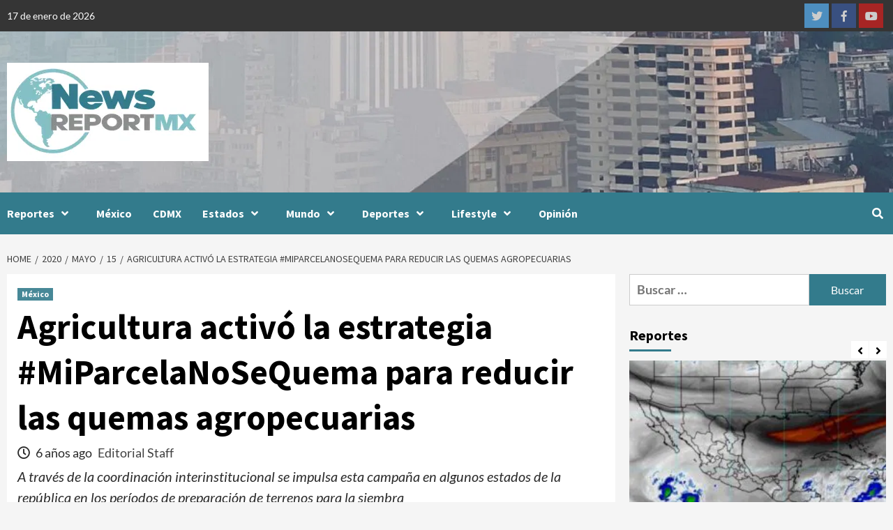

--- FILE ---
content_type: text/html; charset=UTF-8
request_url: https://newsreportmx.com/2020/05/15/agricultura-activo-la-estrategia-miparcelanosequema-para-reducir-las-quemas-agropecuarias/
body_size: 30078
content:
<!doctype html>
<html lang="es">
<head>
    <meta charset="UTF-8">
    <meta name="viewport" content="width=device-width, initial-scale=1">
    <link rel="profile" href="http://gmpg.org/xfn/11">
    <meta name='robots' content='index, follow, max-image-preview:large, max-snippet:-1, max-video-preview:-1' />

	<!-- This site is optimized with the Yoast SEO Premium plugin v26.7 (Yoast SEO v26.7) - https://yoast.com/wordpress/plugins/seo/ -->
	<title>Agricultura activó la estrategia #MiParcelaNoSeQuema para reducir las quemas agropecuarias - News Report MX</title>
	<link rel="canonical" href="https://newsreportmx.com/2020/05/15/agricultura-activo-la-estrategia-miparcelanosequema-para-reducir-las-quemas-agropecuarias/" />
	<meta property="og:locale" content="es_ES" />
	<meta property="og:type" content="article" />
	<meta property="og:title" content="Agricultura activó la estrategia #MiParcelaNoSeQuema para reducir las quemas agropecuarias" />
	<meta property="og:description" content="A través de la coordinación interinstitucional se impulsa esta campaña en algunos estados de la república en los períodos de preparación de terrenos para la siembra" />
	<meta property="og:url" content="https://newsreportmx.com/2020/05/15/agricultura-activo-la-estrategia-miparcelanosequema-para-reducir-las-quemas-agropecuarias/" />
	<meta property="og:site_name" content="News Report MX" />
	<meta property="article:publisher" content="https://www.facebook.com/NewsReportMX/" />
	<meta property="article:published_time" content="2020-05-15T23:24:48+00:00" />
	<meta property="article:modified_time" content="2025-03-12T18:38:45+00:00" />
	<meta property="og:image" content="https://bunny-wp-pullzone-igwhdjali4.b-cdn.net/wp-content/uploads/2020/05/Captura-de-pantalla-2020-05-15-a-las-18.24.10.png" />
	<meta property="og:image:width" content="552" />
	<meta property="og:image:height" content="323" />
	<meta property="og:image:type" content="image/png" />
	<meta name="author" content="Editorial Staff" />
	<meta name="twitter:card" content="summary_large_image" />
	<meta name="twitter:creator" content="@NewsReportMX" />
	<meta name="twitter:site" content="@NewsReportMX" />
	<meta name="twitter:label1" content="Escrito por" />
	<meta name="twitter:data1" content="Editorial Staff" />
	<meta name="twitter:label2" content="Tiempo de lectura" />
	<meta name="twitter:data2" content="2 minutos" />
	<script type="application/ld+json" class="yoast-schema-graph">{"@context":"https://schema.org","@graph":[{"@type":"Article","@id":"https://newsreportmx.com/2020/05/15/agricultura-activo-la-estrategia-miparcelanosequema-para-reducir-las-quemas-agropecuarias/#article","isPartOf":{"@id":"https://newsreportmx.com/2020/05/15/agricultura-activo-la-estrategia-miparcelanosequema-para-reducir-las-quemas-agropecuarias/"},"author":{"name":"Editorial Staff","@id":"https://newsreportmx.com/#/schema/person/4ff7787e385a8743733ea88ac5cb9036"},"headline":"Agricultura activó la estrategia #MiParcelaNoSeQuema para reducir las quemas agropecuarias","datePublished":"2020-05-15T23:24:48+00:00","dateModified":"2025-03-12T18:38:45+00:00","mainEntityOfPage":{"@id":"https://newsreportmx.com/2020/05/15/agricultura-activo-la-estrategia-miparcelanosequema-para-reducir-las-quemas-agropecuarias/"},"wordCount":467,"commentCount":0,"publisher":{"@id":"https://newsreportmx.com/#organization"},"image":{"@id":"https://newsreportmx.com/2020/05/15/agricultura-activo-la-estrategia-miparcelanosequema-para-reducir-las-quemas-agropecuarias/#primaryimage"},"thumbnailUrl":"https://bunny-wp-pullzone-igwhdjali4.b-cdn.net/wp-content/uploads/2020/05/Captura-de-pantalla-2020-05-15-a-las-18.24.10.png","keywords":["Agricultura","dióxido de carbono","medio ambiente","quemas agropecuarias","SEMARNAT"],"articleSection":["México"],"inLanguage":"es","potentialAction":[{"@type":"CommentAction","name":"Comment","target":["https://newsreportmx.com/2020/05/15/agricultura-activo-la-estrategia-miparcelanosequema-para-reducir-las-quemas-agropecuarias/#respond"]}],"copyrightYear":"2020","copyrightHolder":{"@id":"https://newsreportmx.com/#organization"}},{"@type":"WebPage","@id":"https://newsreportmx.com/2020/05/15/agricultura-activo-la-estrategia-miparcelanosequema-para-reducir-las-quemas-agropecuarias/","url":"https://newsreportmx.com/2020/05/15/agricultura-activo-la-estrategia-miparcelanosequema-para-reducir-las-quemas-agropecuarias/","name":"Agricultura activó la estrategia #MiParcelaNoSeQuema para reducir las quemas agropecuarias - News Report MX","isPartOf":{"@id":"https://newsreportmx.com/#website"},"primaryImageOfPage":{"@id":"https://newsreportmx.com/2020/05/15/agricultura-activo-la-estrategia-miparcelanosequema-para-reducir-las-quemas-agropecuarias/#primaryimage"},"image":{"@id":"https://newsreportmx.com/2020/05/15/agricultura-activo-la-estrategia-miparcelanosequema-para-reducir-las-quemas-agropecuarias/#primaryimage"},"thumbnailUrl":"https://bunny-wp-pullzone-igwhdjali4.b-cdn.net/wp-content/uploads/2020/05/Captura-de-pantalla-2020-05-15-a-las-18.24.10.png","datePublished":"2020-05-15T23:24:48+00:00","dateModified":"2025-03-12T18:38:45+00:00","breadcrumb":{"@id":"https://newsreportmx.com/2020/05/15/agricultura-activo-la-estrategia-miparcelanosequema-para-reducir-las-quemas-agropecuarias/#breadcrumb"},"inLanguage":"es","potentialAction":[{"@type":"ReadAction","target":["https://newsreportmx.com/2020/05/15/agricultura-activo-la-estrategia-miparcelanosequema-para-reducir-las-quemas-agropecuarias/"]}]},{"@type":"ImageObject","inLanguage":"es","@id":"https://newsreportmx.com/2020/05/15/agricultura-activo-la-estrategia-miparcelanosequema-para-reducir-las-quemas-agropecuarias/#primaryimage","url":"https://bunny-wp-pullzone-igwhdjali4.b-cdn.net/wp-content/uploads/2020/05/Captura-de-pantalla-2020-05-15-a-las-18.24.10.png","contentUrl":"https://bunny-wp-pullzone-igwhdjali4.b-cdn.net/wp-content/uploads/2020/05/Captura-de-pantalla-2020-05-15-a-las-18.24.10.png","width":552,"height":323,"caption":"Agricultura activó la estrategia #MiParcelaNoSeQuema para reducir las quemas agropecuarias"},{"@type":"BreadcrumbList","@id":"https://newsreportmx.com/2020/05/15/agricultura-activo-la-estrategia-miparcelanosequema-para-reducir-las-quemas-agropecuarias/#breadcrumb","itemListElement":[{"@type":"ListItem","position":1,"name":"Home","item":"https://newsreportmx.com/"},{"@type":"ListItem","position":2,"name":"Agricultura activó la estrategia #MiParcelaNoSeQuema para reducir las quemas agropecuarias"}]},{"@type":"WebSite","@id":"https://newsreportmx.com/#website","url":"https://newsreportmx.com/","name":"NewsReportMX","description":"Plataforma Informativa","publisher":{"@id":"https://newsreportmx.com/#organization"},"potentialAction":[{"@type":"SearchAction","target":{"@type":"EntryPoint","urlTemplate":"https://newsreportmx.com/?s={search_term_string}"},"query-input":{"@type":"PropertyValueSpecification","valueRequired":true,"valueName":"search_term_string"}}],"inLanguage":"es"},{"@type":"Organization","@id":"https://newsreportmx.com/#organization","name":"News Report MX","url":"https://newsreportmx.com/","logo":{"@type":"ImageObject","inLanguage":"es","@id":"https://newsreportmx.com/#/schema/logo/image/","url":"https://bunny-wp-pullzone-igwhdjali4.b-cdn.net/wp-content/uploads/2020/08/Large-Logo-small.png","contentUrl":"https://bunny-wp-pullzone-igwhdjali4.b-cdn.net/wp-content/uploads/2020/08/Large-Logo-small.png","width":280,"height":143,"caption":"News Report MX"},"image":{"@id":"https://newsreportmx.com/#/schema/logo/image/"},"sameAs":["https://www.facebook.com/NewsReportMX/","https://x.com/NewsReportMX","https://www.instagram.com/news_report_mx/","https://www.linkedin.com/company/newsreportmx/","https://www.youtube.com/channel/UCJpdHVf2rkJn8hQmxlEvehw"],"email":"editorial.staff@newsreportmx.com"},{"@type":"Person","@id":"https://newsreportmx.com/#/schema/person/4ff7787e385a8743733ea88ac5cb9036","name":"Editorial Staff","image":{"@type":"ImageObject","inLanguage":"es","@id":"https://newsreportmx.com/#/schema/person/image/","url":"https://secure.gravatar.com/avatar/18d6a038fa42986375bc9643bc574c080d8d15f65bd8057bf0fd0ae113e08fa3?s=96&d=mm&r=g","contentUrl":"https://secure.gravatar.com/avatar/18d6a038fa42986375bc9643bc574c080d8d15f65bd8057bf0fd0ae113e08fa3?s=96&d=mm&r=g","caption":"Editorial Staff"},"sameAs":["https://newsreportmx.com"],"url":"https://newsreportmx.com/author/nrmxstaff/"}]}</script>
	<!-- / Yoast SEO Premium plugin. -->


<link rel='dns-prefetch' href='//newsreportmx.com' />
<link rel='dns-prefetch' href='//www.googletagmanager.com' />
<link rel='dns-prefetch' href='https://fonts.bunny.net' />
<link rel='dns-prefetch' href='//pagead2.googlesyndication.com' />
<link rel='preconnect' href='https://bunny-wp-pullzone-igwhdjali4.b-cdn.net' />
<link rel='preconnect' href='https://fonts.bunny.net' />
<link rel="alternate" type="application/rss+xml" title="News Report MX &raquo; Feed" href="https://newsreportmx.com/feed/" />
<link rel="alternate" type="application/rss+xml" title="News Report MX &raquo; Feed de los comentarios" href="https://newsreportmx.com/comments/feed/" />
<link rel="alternate" type="application/rss+xml" title="News Report MX &raquo; Comentario Agricultura activó la estrategia #MiParcelaNoSeQuema para reducir las quemas agropecuarias del feed" href="https://newsreportmx.com/2020/05/15/agricultura-activo-la-estrategia-miparcelanosequema-para-reducir-las-quemas-agropecuarias/feed/" />
<link rel="alternate" title="oEmbed (JSON)" type="application/json+oembed" href="https://newsreportmx.com/wp-json/oembed/1.0/embed?url=https%3A%2F%2Fnewsreportmx.com%2F2020%2F05%2F15%2Fagricultura-activo-la-estrategia-miparcelanosequema-para-reducir-las-quemas-agropecuarias%2F" />
<link rel="alternate" title="oEmbed (XML)" type="text/xml+oembed" href="https://newsreportmx.com/wp-json/oembed/1.0/embed?url=https%3A%2F%2Fnewsreportmx.com%2F2020%2F05%2F15%2Fagricultura-activo-la-estrategia-miparcelanosequema-para-reducir-las-quemas-agropecuarias%2F&#038;format=xml" />
<style id='wp-img-auto-sizes-contain-inline-css' type='text/css'>
img:is([sizes=auto i],[sizes^="auto," i]){contain-intrinsic-size:3000px 1500px}
/*# sourceURL=wp-img-auto-sizes-contain-inline-css */
</style>
<style id='wp-emoji-styles-inline-css' type='text/css'>

	img.wp-smiley, img.emoji {
		display: inline !important;
		border: none !important;
		box-shadow: none !important;
		height: 1em !important;
		width: 1em !important;
		margin: 0 0.07em !important;
		vertical-align: -0.1em !important;
		background: none !important;
		padding: 0 !important;
	}
/*# sourceURL=wp-emoji-styles-inline-css */
</style>
<style id='wp-block-library-inline-css' type='text/css'>
:root{--wp-block-synced-color:#7a00df;--wp-block-synced-color--rgb:122,0,223;--wp-bound-block-color:var(--wp-block-synced-color);--wp-editor-canvas-background:#ddd;--wp-admin-theme-color:#007cba;--wp-admin-theme-color--rgb:0,124,186;--wp-admin-theme-color-darker-10:#006ba1;--wp-admin-theme-color-darker-10--rgb:0,107,160.5;--wp-admin-theme-color-darker-20:#005a87;--wp-admin-theme-color-darker-20--rgb:0,90,135;--wp-admin-border-width-focus:2px}@media (min-resolution:192dpi){:root{--wp-admin-border-width-focus:1.5px}}.wp-element-button{cursor:pointer}:root .has-very-light-gray-background-color{background-color:#eee}:root .has-very-dark-gray-background-color{background-color:#313131}:root .has-very-light-gray-color{color:#eee}:root .has-very-dark-gray-color{color:#313131}:root .has-vivid-green-cyan-to-vivid-cyan-blue-gradient-background{background:linear-gradient(135deg,#00d084,#0693e3)}:root .has-purple-crush-gradient-background{background:linear-gradient(135deg,#34e2e4,#4721fb 50%,#ab1dfe)}:root .has-hazy-dawn-gradient-background{background:linear-gradient(135deg,#faaca8,#dad0ec)}:root .has-subdued-olive-gradient-background{background:linear-gradient(135deg,#fafae1,#67a671)}:root .has-atomic-cream-gradient-background{background:linear-gradient(135deg,#fdd79a,#004a59)}:root .has-nightshade-gradient-background{background:linear-gradient(135deg,#330968,#31cdcf)}:root .has-midnight-gradient-background{background:linear-gradient(135deg,#020381,#2874fc)}:root{--wp--preset--font-size--normal:16px;--wp--preset--font-size--huge:42px}.has-regular-font-size{font-size:1em}.has-larger-font-size{font-size:2.625em}.has-normal-font-size{font-size:var(--wp--preset--font-size--normal)}.has-huge-font-size{font-size:var(--wp--preset--font-size--huge)}.has-text-align-center{text-align:center}.has-text-align-left{text-align:left}.has-text-align-right{text-align:right}.has-fit-text{white-space:nowrap!important}#end-resizable-editor-section{display:none}.aligncenter{clear:both}.items-justified-left{justify-content:flex-start}.items-justified-center{justify-content:center}.items-justified-right{justify-content:flex-end}.items-justified-space-between{justify-content:space-between}.screen-reader-text{border:0;clip-path:inset(50%);height:1px;margin:-1px;overflow:hidden;padding:0;position:absolute;width:1px;word-wrap:normal!important}.screen-reader-text:focus{background-color:#ddd;clip-path:none;color:#444;display:block;font-size:1em;height:auto;left:5px;line-height:normal;padding:15px 23px 14px;text-decoration:none;top:5px;width:auto;z-index:100000}html :where(.has-border-color){border-style:solid}html :where([style*=border-top-color]){border-top-style:solid}html :where([style*=border-right-color]){border-right-style:solid}html :where([style*=border-bottom-color]){border-bottom-style:solid}html :where([style*=border-left-color]){border-left-style:solid}html :where([style*=border-width]){border-style:solid}html :where([style*=border-top-width]){border-top-style:solid}html :where([style*=border-right-width]){border-right-style:solid}html :where([style*=border-bottom-width]){border-bottom-style:solid}html :where([style*=border-left-width]){border-left-style:solid}html :where(img[class*=wp-image-]){height:auto;max-width:100%}:where(figure){margin:0 0 1em}html :where(.is-position-sticky){--wp-admin--admin-bar--position-offset:var(--wp-admin--admin-bar--height,0px)}@media screen and (max-width:600px){html :where(.is-position-sticky){--wp-admin--admin-bar--position-offset:0px}}

/*# sourceURL=wp-block-library-inline-css */
</style><style id='wp-block-paragraph-inline-css' type='text/css'>
.is-small-text{font-size:.875em}.is-regular-text{font-size:1em}.is-large-text{font-size:2.25em}.is-larger-text{font-size:3em}.has-drop-cap:not(:focus):first-letter{float:left;font-size:8.4em;font-style:normal;font-weight:100;line-height:.68;margin:.05em .1em 0 0;text-transform:uppercase}body.rtl .has-drop-cap:not(:focus):first-letter{float:none;margin-left:.1em}p.has-drop-cap.has-background{overflow:hidden}:root :where(p.has-background){padding:1.25em 2.375em}:where(p.has-text-color:not(.has-link-color)) a{color:inherit}p.has-text-align-left[style*="writing-mode:vertical-lr"],p.has-text-align-right[style*="writing-mode:vertical-rl"]{rotate:180deg}
/*# sourceURL=https://newsreportmx.com/wp-includes/blocks/paragraph/style.min.css */
</style>
<style id='global-styles-inline-css' type='text/css'>
:root{--wp--preset--aspect-ratio--square: 1;--wp--preset--aspect-ratio--4-3: 4/3;--wp--preset--aspect-ratio--3-4: 3/4;--wp--preset--aspect-ratio--3-2: 3/2;--wp--preset--aspect-ratio--2-3: 2/3;--wp--preset--aspect-ratio--16-9: 16/9;--wp--preset--aspect-ratio--9-16: 9/16;--wp--preset--color--black: #000000;--wp--preset--color--cyan-bluish-gray: #abb8c3;--wp--preset--color--white: #ffffff;--wp--preset--color--pale-pink: #f78da7;--wp--preset--color--vivid-red: #cf2e2e;--wp--preset--color--luminous-vivid-orange: #ff6900;--wp--preset--color--luminous-vivid-amber: #fcb900;--wp--preset--color--light-green-cyan: #7bdcb5;--wp--preset--color--vivid-green-cyan: #00d084;--wp--preset--color--pale-cyan-blue: #8ed1fc;--wp--preset--color--vivid-cyan-blue: #0693e3;--wp--preset--color--vivid-purple: #9b51e0;--wp--preset--gradient--vivid-cyan-blue-to-vivid-purple: linear-gradient(135deg,rgb(6,147,227) 0%,rgb(155,81,224) 100%);--wp--preset--gradient--light-green-cyan-to-vivid-green-cyan: linear-gradient(135deg,rgb(122,220,180) 0%,rgb(0,208,130) 100%);--wp--preset--gradient--luminous-vivid-amber-to-luminous-vivid-orange: linear-gradient(135deg,rgb(252,185,0) 0%,rgb(255,105,0) 100%);--wp--preset--gradient--luminous-vivid-orange-to-vivid-red: linear-gradient(135deg,rgb(255,105,0) 0%,rgb(207,46,46) 100%);--wp--preset--gradient--very-light-gray-to-cyan-bluish-gray: linear-gradient(135deg,rgb(238,238,238) 0%,rgb(169,184,195) 100%);--wp--preset--gradient--cool-to-warm-spectrum: linear-gradient(135deg,rgb(74,234,220) 0%,rgb(151,120,209) 20%,rgb(207,42,186) 40%,rgb(238,44,130) 60%,rgb(251,105,98) 80%,rgb(254,248,76) 100%);--wp--preset--gradient--blush-light-purple: linear-gradient(135deg,rgb(255,206,236) 0%,rgb(152,150,240) 100%);--wp--preset--gradient--blush-bordeaux: linear-gradient(135deg,rgb(254,205,165) 0%,rgb(254,45,45) 50%,rgb(107,0,62) 100%);--wp--preset--gradient--luminous-dusk: linear-gradient(135deg,rgb(255,203,112) 0%,rgb(199,81,192) 50%,rgb(65,88,208) 100%);--wp--preset--gradient--pale-ocean: linear-gradient(135deg,rgb(255,245,203) 0%,rgb(182,227,212) 50%,rgb(51,167,181) 100%);--wp--preset--gradient--electric-grass: linear-gradient(135deg,rgb(202,248,128) 0%,rgb(113,206,126) 100%);--wp--preset--gradient--midnight: linear-gradient(135deg,rgb(2,3,129) 0%,rgb(40,116,252) 100%);--wp--preset--font-size--small: 13px;--wp--preset--font-size--medium: 20px;--wp--preset--font-size--large: 36px;--wp--preset--font-size--x-large: 42px;--wp--preset--spacing--20: 0.44rem;--wp--preset--spacing--30: 0.67rem;--wp--preset--spacing--40: 1rem;--wp--preset--spacing--50: 1.5rem;--wp--preset--spacing--60: 2.25rem;--wp--preset--spacing--70: 3.38rem;--wp--preset--spacing--80: 5.06rem;--wp--preset--shadow--natural: 6px 6px 9px rgba(0, 0, 0, 0.2);--wp--preset--shadow--deep: 12px 12px 50px rgba(0, 0, 0, 0.4);--wp--preset--shadow--sharp: 6px 6px 0px rgba(0, 0, 0, 0.2);--wp--preset--shadow--outlined: 6px 6px 0px -3px rgb(255, 255, 255), 6px 6px rgb(0, 0, 0);--wp--preset--shadow--crisp: 6px 6px 0px rgb(0, 0, 0);}:where(.is-layout-flex){gap: 0.5em;}:where(.is-layout-grid){gap: 0.5em;}body .is-layout-flex{display: flex;}.is-layout-flex{flex-wrap: wrap;align-items: center;}.is-layout-flex > :is(*, div){margin: 0;}body .is-layout-grid{display: grid;}.is-layout-grid > :is(*, div){margin: 0;}:where(.wp-block-columns.is-layout-flex){gap: 2em;}:where(.wp-block-columns.is-layout-grid){gap: 2em;}:where(.wp-block-post-template.is-layout-flex){gap: 1.25em;}:where(.wp-block-post-template.is-layout-grid){gap: 1.25em;}.has-black-color{color: var(--wp--preset--color--black) !important;}.has-cyan-bluish-gray-color{color: var(--wp--preset--color--cyan-bluish-gray) !important;}.has-white-color{color: var(--wp--preset--color--white) !important;}.has-pale-pink-color{color: var(--wp--preset--color--pale-pink) !important;}.has-vivid-red-color{color: var(--wp--preset--color--vivid-red) !important;}.has-luminous-vivid-orange-color{color: var(--wp--preset--color--luminous-vivid-orange) !important;}.has-luminous-vivid-amber-color{color: var(--wp--preset--color--luminous-vivid-amber) !important;}.has-light-green-cyan-color{color: var(--wp--preset--color--light-green-cyan) !important;}.has-vivid-green-cyan-color{color: var(--wp--preset--color--vivid-green-cyan) !important;}.has-pale-cyan-blue-color{color: var(--wp--preset--color--pale-cyan-blue) !important;}.has-vivid-cyan-blue-color{color: var(--wp--preset--color--vivid-cyan-blue) !important;}.has-vivid-purple-color{color: var(--wp--preset--color--vivid-purple) !important;}.has-black-background-color{background-color: var(--wp--preset--color--black) !important;}.has-cyan-bluish-gray-background-color{background-color: var(--wp--preset--color--cyan-bluish-gray) !important;}.has-white-background-color{background-color: var(--wp--preset--color--white) !important;}.has-pale-pink-background-color{background-color: var(--wp--preset--color--pale-pink) !important;}.has-vivid-red-background-color{background-color: var(--wp--preset--color--vivid-red) !important;}.has-luminous-vivid-orange-background-color{background-color: var(--wp--preset--color--luminous-vivid-orange) !important;}.has-luminous-vivid-amber-background-color{background-color: var(--wp--preset--color--luminous-vivid-amber) !important;}.has-light-green-cyan-background-color{background-color: var(--wp--preset--color--light-green-cyan) !important;}.has-vivid-green-cyan-background-color{background-color: var(--wp--preset--color--vivid-green-cyan) !important;}.has-pale-cyan-blue-background-color{background-color: var(--wp--preset--color--pale-cyan-blue) !important;}.has-vivid-cyan-blue-background-color{background-color: var(--wp--preset--color--vivid-cyan-blue) !important;}.has-vivid-purple-background-color{background-color: var(--wp--preset--color--vivid-purple) !important;}.has-black-border-color{border-color: var(--wp--preset--color--black) !important;}.has-cyan-bluish-gray-border-color{border-color: var(--wp--preset--color--cyan-bluish-gray) !important;}.has-white-border-color{border-color: var(--wp--preset--color--white) !important;}.has-pale-pink-border-color{border-color: var(--wp--preset--color--pale-pink) !important;}.has-vivid-red-border-color{border-color: var(--wp--preset--color--vivid-red) !important;}.has-luminous-vivid-orange-border-color{border-color: var(--wp--preset--color--luminous-vivid-orange) !important;}.has-luminous-vivid-amber-border-color{border-color: var(--wp--preset--color--luminous-vivid-amber) !important;}.has-light-green-cyan-border-color{border-color: var(--wp--preset--color--light-green-cyan) !important;}.has-vivid-green-cyan-border-color{border-color: var(--wp--preset--color--vivid-green-cyan) !important;}.has-pale-cyan-blue-border-color{border-color: var(--wp--preset--color--pale-cyan-blue) !important;}.has-vivid-cyan-blue-border-color{border-color: var(--wp--preset--color--vivid-cyan-blue) !important;}.has-vivid-purple-border-color{border-color: var(--wp--preset--color--vivid-purple) !important;}.has-vivid-cyan-blue-to-vivid-purple-gradient-background{background: var(--wp--preset--gradient--vivid-cyan-blue-to-vivid-purple) !important;}.has-light-green-cyan-to-vivid-green-cyan-gradient-background{background: var(--wp--preset--gradient--light-green-cyan-to-vivid-green-cyan) !important;}.has-luminous-vivid-amber-to-luminous-vivid-orange-gradient-background{background: var(--wp--preset--gradient--luminous-vivid-amber-to-luminous-vivid-orange) !important;}.has-luminous-vivid-orange-to-vivid-red-gradient-background{background: var(--wp--preset--gradient--luminous-vivid-orange-to-vivid-red) !important;}.has-very-light-gray-to-cyan-bluish-gray-gradient-background{background: var(--wp--preset--gradient--very-light-gray-to-cyan-bluish-gray) !important;}.has-cool-to-warm-spectrum-gradient-background{background: var(--wp--preset--gradient--cool-to-warm-spectrum) !important;}.has-blush-light-purple-gradient-background{background: var(--wp--preset--gradient--blush-light-purple) !important;}.has-blush-bordeaux-gradient-background{background: var(--wp--preset--gradient--blush-bordeaux) !important;}.has-luminous-dusk-gradient-background{background: var(--wp--preset--gradient--luminous-dusk) !important;}.has-pale-ocean-gradient-background{background: var(--wp--preset--gradient--pale-ocean) !important;}.has-electric-grass-gradient-background{background: var(--wp--preset--gradient--electric-grass) !important;}.has-midnight-gradient-background{background: var(--wp--preset--gradient--midnight) !important;}.has-small-font-size{font-size: var(--wp--preset--font-size--small) !important;}.has-medium-font-size{font-size: var(--wp--preset--font-size--medium) !important;}.has-large-font-size{font-size: var(--wp--preset--font-size--large) !important;}.has-x-large-font-size{font-size: var(--wp--preset--font-size--x-large) !important;}
/*# sourceURL=global-styles-inline-css */
</style>

<style id='classic-theme-styles-inline-css' type='text/css'>
/*! This file is auto-generated */
.wp-block-button__link{color:#fff;background-color:#32373c;border-radius:9999px;box-shadow:none;text-decoration:none;padding:calc(.667em + 2px) calc(1.333em + 2px);font-size:1.125em}.wp-block-file__button{background:#32373c;color:#fff;text-decoration:none}
/*# sourceURL=/wp-includes/css/classic-themes.min.css */
</style>
<link rel='stylesheet' id='font-awesome-v5-css' href='https://bunny-wp-pullzone-igwhdjali4.b-cdn.net/wp-content/themes/covernews-pro/assets/font-awesome-v5/css/fontawesome-all.min.css?ver=6.9' type='text/css' media='all' />
<link rel='stylesheet' id='bootstrap-css' href='https://bunny-wp-pullzone-igwhdjali4.b-cdn.net/wp-content/themes/covernews-pro/assets/bootstrap/css/bootstrap.min.css?ver=6.9' type='text/css' media='all' />
<link rel='stylesheet' id='slick-css' href='https://bunny-wp-pullzone-igwhdjali4.b-cdn.net/wp-content/themes/covernews-pro/assets/slick/css/slick.css?ver=6.9' type='text/css' media='all' />
<link rel='stylesheet' id='sidr-css' href='https://bunny-wp-pullzone-igwhdjali4.b-cdn.net/wp-content/themes/covernews-pro/assets/sidr/css/jquery.sidr.dark.css?ver=6.9' type='text/css' media='all' />
<link rel='stylesheet' id='magnific-popup-css' href='https://bunny-wp-pullzone-igwhdjali4.b-cdn.net/wp-content/themes/covernews-pro/assets/magnific-popup/magnific-popup.css?ver=6.9' type='text/css' media='all' />
<link rel='stylesheet' id='sliderpro-css' href='https://bunny-wp-pullzone-igwhdjali4.b-cdn.net/wp-content/themes/covernews-pro/assets/slider-pro/css/slider-pro.min.css?ver=6.9' type='text/css' media='all' />
<link rel='stylesheet' id='covernews-google-fonts-css' href='https://fonts.bunny.net/css?family=Lato:400,300,400italic,900,700|Source%20Sans%20Pro:400,400i,700,700i&#038;subset=latin,latin-ext' type='text/css' media='all' />
<link rel='stylesheet' id='covernews-style-css' href='https://bunny-wp-pullzone-igwhdjali4.b-cdn.net/wp-content/themes/covernews-pro/style.css?ver=2.5.1' type='text/css' media='all' />
<style id='covernews-style-inline-css' type='text/css'>


                body .top-masthead {
        background: #353535;
        }


    
            body .top-masthead,
        body .top-masthead .top-navigation a:hover,
        body .top-masthead .top-navigation a {
        color: #ffffff;

        }

    
            body .offcanvas-menu span,
        body .primary-color {
        background-color: #2a2a2a;
        }

        body{
        color: #2a2a2a;
        }
    
            body .secondary-color,
        body button,
        body input[type="button"],
        body input[type="reset"],
        body input[type="submit"],
        body .site-content .search-form .search-submit,
        body .site-footer .search-form .search-submit,
        body .main-navigation,
        body .em-post-format i,
        body span.header-after:after,
        body #secondary .widget-title span:after,
        body .af-tabs.nav-tabs > li > a.active:after,
        body .af-tabs.nav-tabs > li > a:hover:after,
        body .exclusive-posts .exclusive-now,
        body span.trending-no,
        body .tagcloud a:hover{
        background: #337b8c;
        }


        body.dark .latest-posts-full .header-details-wrapper .entry-title a:hover,
        body.dark .entry-title a:visited:hover,
        body.dark .entry-title a:hover,
        body.dark h3.article-title.article-title-1 a:visited:hover,
        body.dark h3.article-title.article-title-1 a:hover,
        body.dark .trending-posts-carousel h3.article-title a:visited:hover,
        body.dark .trending-posts-carousel h3.article-title a:hover,
        body.dark .exclusive-slides a:visited:hover,
        body.dark .exclusive-slides a:hover,
        body.dark .article-title.article-title-1 a:visited:hover,
        body.dark .article-title.article-title-1 a:hover,
        body.dark .article-title a:visited:hover,
        body.dark .article-title a:hover

        #wp-calendar caption,
        #wp-calendar td#today,
        .entry-title a:visited:hover,
        .entry-title a:hover,
        h3.article-title.article-title-1 a:visited:hover,
        h3.article-title.article-title-1 a:hover,
        .trending-posts-carousel h3.article-title a:visited:hover,
        .trending-posts-carousel h3.article-title a:hover,
        .exclusive-slides a:visited:hover,
        .exclusive-slides a:hover,
        .article-title.article-title-1 a:visited:hover,
        .article-title.article-title-1 a:hover,
        .article-title a:visited:hover,
        .article-title a:hover,
        body a:hover,
        body a:focus,
        body a:active,
        body .figure-categories-2 .cat-links a
        {
        color: #337b8c;
        }


        body #loader:after {

        border-left-color: #337b8c;

        }


    

        

        a{
        color: #404040;

        }

        .af-tabs.nav-tabs > li.active > a,
        .af-tabs.nav-tabs > li:hover > a,
        .af-tabs.nav-tabs > li:focus > a{
        color: #404040;
        }

        .social-widget-menu ul li a,
        .em-author-details ul li a,
        .tagcloud a {
        border-color: #404040;
        }

        a:visited{
        color: #404040;
        }
    
            body h1,
        body h2,
        body h2 span,
        body h3,
        body h4,
        body h5,
        body h6,
        body #primary .widget-title,
        body .af-tabs.nav-tabs > li.active > a, .af-tabs.nav-tabs > li:hover > a, .af-tabs.nav-tabs > li:focus > a{
        color: #000000;

        }
    
            body h1,
        body h2,
        body h2 span,
        body h3,
        body h4,
        body h5,
        body h6 {
        line-height: 1.3;
        }
    
    
        body .header-layout-2 .site-header .main-navigation.aft-sticky-navigation .site-branding .site-title a,
        body .main-navigation.aft-sticky-navigation span.af-mobile-site-title-wrap .site-title a,
        body .main-navigation .menu ul.menu-desktop > li > a:visited,
        body .main-navigation .menu ul.menu-desktop > li > a .fa-angle-down,
        body .main-navigation .menu ul.menu-desktop > li > a,
        body .search-icon,
        body .search-icon:visited,
        body .search-icon:hover,
        body .search-icon:focus,
        body .search-icon:active
        {
            color: #ffffff;
        }
        
        body .search-overlay.reveal-search .search-icon i.fa.fa-search:before,
        body .search-overlay.reveal-search .search-icon i.fa.fa-search:after,
        body .ham,
        body .ham:before, 
        body .ham:after,
        body .main-navigation ul>li>a:after
        {
        background-color: #ffffff;
        }
        @media only screen and (max-width: 991px) {
            .navigation-container ul li a{
                color: #ffffff;
            }
            .main-navigation .menu .menu-mobile li a button:before, 
            .main-navigation .menu .menu-mobile li a button:after{
                background-color: #ffffff;
            }
        }
    
    
        body span.menu-description
        {
        background: #353535;
        }

    
    
        body span.menu-description
        {
        color: #ffffff;
        }

    

    
        body h3.article-title.article-title-1 a,
        body .trending-posts-carousel h3.article-title a,
        body .exclusive-slides a
        {
        color: #404040;
        }

        body h3.article-title.article-title-1 a:visited,
        body .trending-posts-carousel h3.article-title a:visited,
        body .exclusive-slides a:visited
        {
        color: #404040;
        }

    
            body.dark .categorized-story .title-heading .article-title-2 a:visited:hover,
        body.dark .categorized-story .title-heading .article-title-2 a,
        body .categorized-story .title-heading .article-title-2 a:visited:hover,
        body .categorized-story .title-heading .article-title-2 a,
        body.dark .full-plus-list .spotlight-post:first-of-type figcaption h3 a:hover,
        body .full-plus-list .spotlight-post:first-of-type figcaption h3 a:hover,
        body.dark .slider-figcaption-1 .article-title a:visited:hover,
        body.dark .slider-figcaption-1 .article-title a:hover,
        .slider-figcaption-1 .article-title a:visited:hover,
        .slider-figcaption-1 .article-title a:hover,
        body .slider-figcaption-1 .slide-title a,
        body .categorized-story .title-heading .article-title-2 a,
        body .full-plus-list .spotlight-post:first-of-type figcaption h3 a{
        color: #ffffff;
        }

        body .slider-figcaption-1 .slide-title a:visited,
        body .categorized-story .title-heading .article-title-2 a:visited,
        body .full-plus-list .spotlight-post:first-of-type figcaption h3 a:visited{
        color: #ffffff;
        }


    
            body .figure-categories-bg .em-post-format:before{
        background: #ffffff;
        }
        body span.trending-no,
        body .em-post-format{
        color: #ffffff;
        }

    

            body,
        body button,
        body input,
        body select,
        body optgroup,
        body textarea {
        font-family: Lato;
        }

    
            body h1,
        body h2,
        body h3,
        body h4,
        body h5,
        body h6,
        body .main-navigation a,
        body .font-family-1,
        body .site-description,
        body .trending-posts-line,
        body .exclusive-posts,
        body .widget-title,
        body .em-widget-subtitle,
        body .grid-item-metadata .item-metadata,
        body .af-navcontrols .slide-count,
        body .figure-categories .cat-links,
        body .nav-links a {
        font-family: Source Sans Pro;
        }

    

            .article-title, .site-branding .site-title, .main-navigation .menu ul li a, .slider-figcaption .slide-title {
        letter-spacing: 0px;
        line-height: 1.3;
        }

            <!--        category color starts-->

    
        body .figure-categories .cat-links a.category-color-1 {
        background-color: #337b8c;
        }

        body .trending-story .figure-categories .cat-links a.covernews-categories.category-color-1,
        body .list .spotlight-post .figure-categories .cat-links a.covernews-categories.category-color-1,
        body .full-plus-list .spotlight-post .figure-categories .cat-links a.covernews-categories.category-color-1,
        body .covernews_tabbed_posts_widget .figure-categories .cat-links a.covernews-categories.category-color-1,
        body .trending-posts-vertical-carousel .figure-categories .cat-links a.covernews-categories.category-color-1

        {
        color: #337b8c;
        }

        body .full-plus-list .spotlight-post:first-of-type .figure-categories .cat-links a.covernews-categories.category-color-1,
        body .full-plus-list .spotlight-post:first-of-type .figure-categories .cat-links a.covernews-categories,
        body .figure-categories .cat-links a.covernews-categories
        {
        color: #ffffff;
        background-color: #337b8c;
        }

        body span.header-after.category-color-1:after{
        background: #337b8c;
        }

    

    
        body .figure-categories .cat-links a.category-color-2 {
        background-color: #2a4051;
        }

        body .trending-story .figure-categories .cat-links a.covernews-categories.category-color-2,
        body .list .spotlight-post .figure-categories .cat-links a.covernews-categories.category-color-2,
        body .full-plus-list .spotlight-post .figure-categories .cat-links a.covernews-categories.category-color-2,
        body .covernews_tabbed_posts_widget .figure-categories .cat-links a.covernews-categories.category-color-2,
        body .trending-posts-vertical-carousel .figure-categories .cat-links a.covernews-categories.category-color-2
        {
        color: #2a4051;
        }

        body .full-plus-list .spotlight-post:first-of-type .figure-categories .cat-links a.covernews-categories.category-color-2{
        color: #ffffff;
        background-color: #2a4051;
        }

        body span.header-after.category-color-2:after{
        background: #2a4051;
        }
    
    
        body .figure-categories .cat-links a.category-color-3 {
        background-color: #d60000;
        }

        body .trending-story .figure-categories .cat-links a.covernews-categories.category-color-3,
        body .list .spotlight-post .figure-categories .cat-links a.covernews-categories.category-color-3,
        body .full-plus-list .spotlight-post .figure-categories .cat-links a.covernews-categories.category-color-3,
        body .covernews_tabbed_posts_widget .figure-categories .cat-links a.covernews-categories.category-color-3,
        body .trending-posts-vertical-carousel .figure-categories .cat-links a.covernews-categories.category-color-3
        {
        color: #d60000;
        }

        body .full-plus-list .spotlight-post:first-of-type .figure-categories .cat-links a.covernews-categories.category-color-3{
        color: #ffffff;
        background-color: #d60000;
        }

        body span.header-after.category-color-3:after{
        background: #d60000;
        }
    
    
        body .figure-categories .cat-links a.category-color-4 {
        background-color: #e91e63;
        }

        body .trending-story .figure-categories .cat-links a.covernews-categories.category-color-4,
        body .list .spotlight-post .figure-categories .cat-links a.covernews-categories.category-color-4,
        body .full-plus-list .spotlight-post .figure-categories .cat-links a.covernews-categories.category-color-4,
        body .covernews_tabbed_posts_widget .figure-categories .cat-links a.covernews-categories.category-color-4,
        body .trending-posts-vertical-carousel .figure-categories .cat-links a.covernews-categories.category-color-4
        {
        color: #e91e63;
        }

        body .full-plus-list .spotlight-post:first-of-type .figure-categories .cat-links a.covernews-categories.category-color-4{
        color: #ffffff;
        background-color: #e91e63;
        }

        body span.header-after.category-color-4:after{
        background: #e91e63;
        }
    
    
        body .figure-categories .cat-links a.category-color-5 {
        background-color: #f99500;
        }

        body .trending-story .figure-categories .cat-links a.covernews-categories.category-color-5,
        body .list .spotlight-post .figure-categories .cat-links a.covernews-categories.category-color-5,
        body .full-plus-list .spotlight-post .figure-categories .cat-links a.covernews-categories.category-color-5,
        body .covernews_tabbed_posts_widget .figure-categories .cat-links a.covernews-categories.category-color-5,
        body .trending-posts-vertical-carousel .figure-categories .cat-links a.covernews-categories.category-color-5
        {
        color: #f99500;
        }

        body .full-plus-list .spotlight-post:first-of-type .figure-categories .cat-links a.covernews-categories.category-color-5{
        color: #ffffff;
        background-color: #f99500;
        }

        body span.header-after.category-color-5:after{
        background: #f99500;
        }
    
    
        body .figure-categories .cat-links a.category-color-6 {
        background-color: #61c436;
        }

        body .trending-story .figure-categories .cat-links a.covernews-categories.category-color-6,
        body .list .spotlight-post .figure-categories .cat-links a.covernews-categories.category-color-6,
        body .full-plus-list .spotlight-post .figure-categories .cat-links a.covernews-categories.category-color-6,
        body .covernews_tabbed_posts_widget .figure-categories .cat-links a.covernews-categories.category-color-6,
        body .trending-posts-vertical-carousel .figure-categories .cat-links a.covernews-categories.category-color-6
        {
        color: #61c436;
        }

        body .full-plus-list .spotlight-post:first-of-type .figure-categories .cat-links a.covernews-categories.category-color-6{
        color: #ffffff;
        background-color: #61c436;
        }

        body span.header-after.category-color-6:after{
        background: #61c436;
        }
    
    
        body .figure-categories .cat-links a.category-color-7 {
        background-color: #a66bbe;
        }

        body .trending-story .figure-categories .cat-links a.covernews-categories.category-color-7,
        body .list .spotlight-post .figure-categories .cat-links a.covernews-categories.category-color-7,
        body .full-plus-list .spotlight-post .figure-categories .cat-links a.covernews-categories.category-color-7,
        body .covernews_tabbed_posts_widget .figure-categories .cat-links a.covernews-categories.category-color-7,
        body .trending-posts-vertical-carousel .figure-categories .cat-links a.covernews-categories.category-color-7
        {
        color: #a66bbe;
        }

        body .full-plus-list .spotlight-post:first-of-type .figure-categories .cat-links a.covernews-categories.category-color-7{
        color: #ffffff;
        background-color: #a66bbe;
        }

        body span.header-after.category-color-7:after{
        background: #a66bbe;
        }
    
    
        body .figure-categories .cat-links a.category-color-8 {
        background-color: #ffffff;
        color: #404040;
        }

        body .trending-story .figure-categories .cat-links a.covernews-categories.category-color-8,
        body .list .spotlight-post .figure-categories .cat-links a.covernews-categories.category-color-8,
        body .full-plus-list .spotlight-post .figure-categories .cat-links a.covernews-categories.category-color-8,
        body .covernews_tabbed_posts_widget .figure-categories .cat-links a.covernews-categories.category-color-8,
        body .trending-posts-vertical-carousel .figure-categories .cat-links a.covernews-categories.category-color-8
        {
        color: #404040;
        }

        body .full-plus-list .spotlight-post:first-of-type .figure-categories .cat-links a.covernews-categories.category-color-8{
        color: #404040;
        background-color: #ffffff;
        }

        body span.header-after.category-color-8:after{
        background: #ffffff;
        color: #404040;
        }
    
            body .site-footer .primary-footer{
        background: #1f2125;

        }

    
            body .site-footer,
        body .site-footer .widget-title span,
        body .site-footer .site-title a,
        body .site-footer .site-description,
        body .site-footer a {
        color: #ffffff;

        }

        .site-footer .social-widget-menu ul li a,
        .site-footer .em-author-details ul li a,
        .site-footer .tagcloud a
        {
        border-color: #ffffff;
        }

        .site-footer a:visited {
        color: #ffffff;
        }


    
                body .site-info {
        background: #83bfc4;

        }

    
            body .site-info,
        body .site-info a {
        color: #337b8c;

        }

    
                body .mailchimp-block {
        background: #1f2f3f;

        }
    

            body .mc4wp-form-fields input[type="text"], body .mc4wp-form-fields input[type="email"] {
        border-color: #4d5b73;

    }
        
    
            @media only screen and (min-width: 1025px) and (max-width: 1599px) {
            body .covernews_posts_slider_widget .slider-figcaption .slide-title,
            body .af-main-banner .slider-figcaption .slide-title {
            font-size: 35px;
            }
        }


    

    
        body,
        button,
        input,
        select,
        optgroup,
        textarea,
        body .entry-content-wrap,
        

        {
        font-size: 18px;
        }

        blockquote{
            font-size: calc(18px + 20%);
        }

    
    
        body blockquote cite,
        body .nav-previous a,
        body .nav-next a,
        body .af-tabs.nav-tabs > li > a,
        body #secondary .af-tabs.nav-tabs > li > a,
        body #primary .af-tabs.nav-tabs > li > a,
        body footer .widget-title,
        body #secondary .widget-title span,
        body span.header-after
        {
        font-size: 20px;
        }

    
    
        body .covernews_single_col_categorised_posts .article-title,
        body .full .spotlight-post figcaption h3 a,
        body .full-plus-list .spotlight-post:first-of-type figcaption h3 a,
        body .categorized-story .title-heading .article-title-2
        {
        font-size: 18px;
        }

        @media only screen and (max-width: 767px){
            body .covernews_single_col_categorised_posts .article-title,
            body .full .spotlight-post figcaption h3 a,
            body .covernews_posts_slider_widget .slider-figcaption .slide-title,
            body .full-plus-list .spotlight-post:first-of-type figcaption h3 a,
            body .categorized-story .title-heading .article-title-2
            {
                font-size: 20px;
            }
        }

    
            body .widget_recent_comments li a,
        body .widget_pages li a,
        body .widget_archive li a,
        body .widget_meta li a,
        body .widget_categories li,
        body .widget_nav_menu li a,
        body .widget_recent_entries li a,
        body .article-title
        {
        font-size: 16px;
        }

    

    
        body.archive .content-area .page-title,
        body.search-results .content-area .header-title-wrapper .page-title,
        body header.entry-header h1.entry-title{
        font-size: 50px;
        }

    
            body #primary .em-widget-subtitle {
        font-size: 20px;
        }

    

        }
        <!--        end if media query-->

        
/*# sourceURL=covernews-style-inline-css */
</style>
<script type="text/javascript" src="https://bunny-wp-pullzone-igwhdjali4.b-cdn.net/wp-includes/js/jquery/jquery.min.js?ver=3.7.1" id="jquery-core-js"></script>
<script type="text/javascript" src="https://bunny-wp-pullzone-igwhdjali4.b-cdn.net/wp-includes/js/jquery/jquery-migrate.min.js?ver=3.4.1" id="jquery-migrate-js"></script>

<!-- Fragmento de código de la etiqueta de Google (gtag.js) añadida por Site Kit -->
<!-- Fragmento de código de Google Analytics añadido por Site Kit -->
<script type="text/javascript" src="https://www.googletagmanager.com/gtag/js?id=GT-MB8CVC6" id="google_gtagjs-js" async></script>
<script type="text/javascript" id="google_gtagjs-js-after">
/* <![CDATA[ */
window.dataLayer = window.dataLayer || [];function gtag(){dataLayer.push(arguments);}
gtag("set","linker",{"domains":["newsreportmx.com"]});
gtag("js", new Date());
gtag("set", "developer_id.dZTNiMT", true);
gtag("config", "GT-MB8CVC6", {"googlesitekit_post_type":"post","googlesitekit_post_date":"20200515","googlesitekit_post_author":"Editorial Staff"});
//# sourceURL=google_gtagjs-js-after
/* ]]> */
</script>
<link rel="https://api.w.org/" href="https://newsreportmx.com/wp-json/" /><link rel="alternate" title="JSON" type="application/json" href="https://newsreportmx.com/wp-json/wp/v2/posts/102731" /><link rel="EditURI" type="application/rsd+xml" title="RSD" href="https://newsreportmx.com/xmlrpc.php?rsd" />
<link rel='shortlink' href='https://newsreportmx.com/?p=102731' />
<meta name="generator" content="Site Kit by Google 1.170.0" /><link rel="pingback" href="https://newsreportmx.com/xmlrpc.php">
<!-- Metaetiquetas de Google AdSense añadidas por Site Kit -->
<meta name="google-adsense-platform-account" content="ca-host-pub-2644536267352236">
<meta name="google-adsense-platform-domain" content="sitekit.withgoogle.com">
<!-- Acabar con las metaetiquetas de Google AdSense añadidas por Site Kit -->
      <meta name="onesignal" content="wordpress-plugin"/>
            <script>

      window.OneSignalDeferred = window.OneSignalDeferred || [];

      OneSignalDeferred.push(function(OneSignal) {
        var oneSignal_options = {};
        window._oneSignalInitOptions = oneSignal_options;

        oneSignal_options['serviceWorkerParam'] = { scope: '/' };
oneSignal_options['serviceWorkerPath'] = 'OneSignalSDKWorker.js.php';

        OneSignal.Notifications.setDefaultUrl("https://newsreportmx.com");

        oneSignal_options['wordpress'] = true;
oneSignal_options['appId'] = '307349d2-297f-4ee7-b1da-a1af3c74f178';
oneSignal_options['allowLocalhostAsSecureOrigin'] = true;
oneSignal_options['welcomeNotification'] = { };
oneSignal_options['welcomeNotification']['title'] = "Ahora News Report MX te mantendrá bien informado";
oneSignal_options['welcomeNotification']['message'] = "¡Gracias por suscribirte!";
oneSignal_options['welcomeNotification']['url'] = "https://newsreportmx.com/";
oneSignal_options['path'] = "https://newsreportmx.com/wp-content/plugins/onesignal-free-web-push-notifications/sdk_files/";
oneSignal_options['promptOptions'] = { };
oneSignal_options['promptOptions']['actionMessage'] = "Recibe las noticias más relevantes automáticamente";
oneSignal_options['promptOptions']['exampleNotificationTitleDesktop'] = "Así se verán nuestras notificaciones";
oneSignal_options['promptOptions']['exampleNotificationMessageDesktop'] = "Solo recibirás las noticias más relevantes";
oneSignal_options['promptOptions']['exampleNotificationTitleMobile'] = "Noticias NewsReportMX";
oneSignal_options['promptOptions']['exampleNotificationMessageMobile'] = "La información más relevante";
oneSignal_options['promptOptions']['exampleNotificationCaption'] = "Puedes dejar de recibir estos mensajes cuando lo desees";
oneSignal_options['promptOptions']['acceptButtonText'] = "Aceptar";
oneSignal_options['promptOptions']['cancelButtonText'] = "Quizás en otra ocasión";
oneSignal_options['promptOptions']['siteName'] = "https://newsreportmx.com";
oneSignal_options['promptOptions']['autoAcceptTitle'] = "¡Suscríbete!";
oneSignal_options['notifyButton'] = { };
oneSignal_options['notifyButton']['enable'] = true;
oneSignal_options['notifyButton']['position'] = 'bottom-left';
oneSignal_options['notifyButton']['theme'] = 'default';
oneSignal_options['notifyButton']['size'] = 'medium';
oneSignal_options['notifyButton']['showCredit'] = true;
oneSignal_options['notifyButton']['text'] = {};
oneSignal_options['notifyButton']['text']['tip.state.unsubscribed'] = 'Síguenos en Twitter para tener más información al momento: @NewsReportMX';
oneSignal_options['notifyButton']['text']['tip.state.subscribed'] = 'Gracias por suscribirte. Recibirás sólo lo más relevante del día';
oneSignal_options['notifyButton']['text']['tip.state.blocked'] = 'No volveremos a insistir. ¡Gracias por tu visita!';
oneSignal_options['notifyButton']['text']['message.action.subscribed'] = '¡Gracias por suscribirte! Síguenos también en Twitter: @NewsReportMX';
oneSignal_options['notifyButton']['text']['message.action.resubscribed'] = 'Gracias por volver. Te mandaremos alertas sólo de lo realmente importante';
oneSignal_options['notifyButton']['text']['message.action.unsubscribed'] = '¿Podemos hacer algo más por ti? Escríbenos en Twitter @NewsReportMX';
oneSignal_options['notifyButton']['text']['dialog.main.title'] = 'Recibe las noticias más relevantes';
oneSignal_options['notifyButton']['text']['dialog.main.button.subscribe'] = '¡Suscríbete gratis!';
oneSignal_options['notifyButton']['text']['dialog.main.button.unsubscribe'] = '¡Gracias por visitarnos!';
oneSignal_options['notifyButton']['text']['dialog.blocked.title'] = 'No insistiremos';
oneSignal_options['notifyButton']['text']['dialog.blocked.message'] = 'Si quieres enviar comentarios, estamos en Twitter: @NewsReportMX';
              OneSignal.init(window._oneSignalInitOptions);
              OneSignal.Slidedown.promptPush()      });

      function documentInitOneSignal() {
        var oneSignal_elements = document.getElementsByClassName("OneSignal-prompt");

        var oneSignalLinkClickHandler = function(event) { OneSignal.Notifications.requestPermission(); event.preventDefault(); };        for(var i = 0; i < oneSignal_elements.length; i++)
          oneSignal_elements[i].addEventListener('click', oneSignalLinkClickHandler, false);
      }

      if (document.readyState === 'complete') {
           documentInitOneSignal();
      }
      else {
           window.addEventListener("load", function(event){
               documentInitOneSignal();
          });
      }
    </script>
        <style type="text/css">
                        body .masthead-banner.data-bg:before {
                background: rgba(0,0,0,0);
            }
                        .site-title,
            .site-description {
                position: absolute;
                clip: rect(1px, 1px, 1px, 1px);
                display: none;
            }

            

        </style>
        
<!-- Fragmento de código de Google Adsense añadido por Site Kit -->
<script type="text/javascript" async="async" src="https://pagead2.googlesyndication.com/pagead/js/adsbygoogle.js?client=ca-pub-3166742886710488&amp;host=ca-host-pub-2644536267352236" crossorigin="anonymous"></script>

<!-- Final del fragmento de código de Google Adsense añadido por Site Kit -->
<link rel="icon" href="https://bunny-wp-pullzone-igwhdjali4.b-cdn.net/wp-content/uploads/2020/08/cropped-2-NPM-32x32.png" sizes="32x32" />
<link rel="icon" href="https://bunny-wp-pullzone-igwhdjali4.b-cdn.net/wp-content/uploads/2020/08/cropped-2-NPM-192x192.png" sizes="192x192" />
<link rel="apple-touch-icon" href="https://bunny-wp-pullzone-igwhdjali4.b-cdn.net/wp-content/uploads/2020/08/cropped-2-NPM-180x180.png" />
<meta name="msapplication-TileImage" content="https://bunny-wp-pullzone-igwhdjali4.b-cdn.net/wp-content/uploads/2020/08/cropped-2-NPM-270x270.png" />
<link rel='stylesheet' id='mediaelement-css' href='https://bunny-wp-pullzone-igwhdjali4.b-cdn.net/wp-includes/js/mediaelement/mediaelementplayer-legacy.min.css?ver=4.2.17' type='text/css' media='all' />
<link rel='stylesheet' id='wp-mediaelement-css' href='https://bunny-wp-pullzone-igwhdjali4.b-cdn.net/wp-includes/js/mediaelement/wp-mediaelement.min.css?ver=6.9' type='text/css' media='all' />
</head>

<body class="wp-singular post-template-default single single-post postid-102731 single-format-standard wp-custom-logo wp-embed-responsive wp-theme-covernews-pro default-content-layout scrollup-sticky-header aft-sticky-header aft-sticky-sidebar default single-content-mode-default header-image-default align-content-left">


<div id="page" class="site">
    <a class="skip-link screen-reader-text" href="#content">Skip to content</a>

<div class="header-layout-1">
    <div class="top-masthead">

        <div class="container">
            <div class="row">
                                    <div class="col-xs-12 col-sm-12 col-md-8 device-center">
                                                    <span class="topbar-date">
                                       17 de enero de 2026                                    </span>

                        
                                            </div>
                                                    <div class="col-xs-12 col-sm-12 col-md-4 pull-right">
                        <div class="social-navigation"><ul id="social-menu" class="menu"><li id="menu-item-2953" class="menu-item menu-item-type-custom menu-item-object-custom menu-item-2953"><a target="_blank" href="https://twitter.com/NewsReportMx"><span class="screen-reader-text">Twitter</span></a></li>
<li id="menu-item-2954" class="menu-item menu-item-type-custom menu-item-object-custom menu-item-2954"><a target="_blank" href="https://www.facebook.com/NewsReportMX/"><span class="screen-reader-text">Facebook</span></a></li>
<li id="menu-item-2955" class="menu-item menu-item-type-custom menu-item-object-custom menu-item-2955"><a target="_blank" href="https://www.youtube.com/channel/UCJpdHVf2rkJn8hQmxlEvehw?view_as=subscriber"><span class="screen-reader-text">Youtube</span></a></li>
</ul></div>                    </div>
                            </div>
        </div>
    </div> <!--    Topbar Ends-->
<header id="masthead" class="site-header">
        <div class="masthead-banner data-bg" data-background="https://bunny-wp-pullzone-igwhdjali4.b-cdn.net/wp-content/uploads/2025/04/NewsReport-Portada-Back.jpg">
        <div class="container">
            <div class="row">
                <div class="col-md-4">
                    <div class="site-branding">
                        <a href="https://newsreportmx.com/" class="custom-logo-link" rel="home"><img width="289" height="141" src="https://bunny-wp-pullzone-igwhdjali4.b-cdn.net/wp-content/uploads/2024/02/cropped-large-logo-smallMMM.png" class="custom-logo" alt="NewsReportMX" decoding="async" /></a>                            <p class="site-title font-family-1">
                                <a href="https://newsreportmx.com/"
                                   rel="home">News Report MX</a>
                            </p>
                        
                                                    <p class="site-description">Plataforma Informativa</p>
                                            </div>
                </div>
                <div class="col-md-8">
                                    </div>
            </div>
        </div>
    </div>
    <nav id="site-navigation" class="main-navigation">
        <div class="container">
            <div class="row">
                <div class="kol-12">
                    <div class="navigation-container">


                        <span class="toggle-menu" aria-controls="primary-menu" aria-expanded="false">
                            <a href="javascript:void(0)" class="aft-void-menu">
                                <span class="screen-reader-text">Primary Menu</span>
                                 <i class="ham"></i>
                            </a>
                        </span>
                        <span class="af-mobile-site-title-wrap">
                            <a href="https://newsreportmx.com/" class="custom-logo-link" rel="home"><img width="289" height="141" src="https://bunny-wp-pullzone-igwhdjali4.b-cdn.net/wp-content/uploads/2024/02/cropped-large-logo-smallMMM.png" class="custom-logo" alt="NewsReportMX" decoding="async" /></a>                            <p class="site-title font-family-1">
                                <a href="https://newsreportmx.com/"
                                   rel="home">News Report MX</a>
                            </p>
                        </span>
                        <div class="menu main-menu"><ul id="primary-menu" class="menu"><li id="menu-item-3076" class="menu-item menu-item-type-taxonomy menu-item-object-category menu-item-has-children menu-item-3076"><a href="https://newsreportmx.com/category/report/">Reportes</a>
<ul class="sub-menu">
	<li id="menu-item-294860" class="menu-item menu-item-type-taxonomy menu-item-object-category menu-item-294860"><a href="https://newsreportmx.com/category/report/clima/">Clima</a></li>
	<li id="menu-item-294861" class="menu-item menu-item-type-taxonomy menu-item-object-category menu-item-294861"><a href="https://newsreportmx.com/category/report/manifestaciones/">Manifestaciones</a></li>
	<li id="menu-item-295053" class="menu-item menu-item-type-taxonomy menu-item-object-category menu-item-295053"><a href="https://newsreportmx.com/category/report/noticiasfindesemanaasueto/">Noticias Fin de Semana y Días de Asueto</a></li>
	<li id="menu-item-294862" class="menu-item menu-item-type-taxonomy menu-item-object-category menu-item-294862"><a href="https://newsreportmx.com/category/report/primerasplanas/">Primeras Planas de Periódicos</a></li>
	<li id="menu-item-296498" class="menu-item menu-item-type-taxonomy menu-item-object-category menu-item-296498"><a href="https://newsreportmx.com/category/report/refogio/">Refogio, el Coco de los noticieros</a></li>
</ul>
</li>
<li id="menu-item-3080" class="menu-item menu-item-type-taxonomy menu-item-object-category current-post-ancestor current-menu-parent current-post-parent menu-item-3080"><a href="https://newsreportmx.com/category/mx/">México</a></li>
<li id="menu-item-190431" class="menu-item menu-item-type-taxonomy menu-item-object-category menu-item-190431"><a href="https://newsreportmx.com/category/cdmx/">CDMX</a></li>
<li id="menu-item-3081" class="menu-item menu-item-type-taxonomy menu-item-object-category menu-item-has-children menu-item-3081"><a href="https://newsreportmx.com/category/mx-local/">Estados</a>
<ul class="sub-menu">
	<li id="menu-item-20541" class="menu-item menu-item-type-taxonomy menu-item-object-category menu-item-has-children menu-item-20541"><a href="https://newsreportmx.com/category/mx-local/mexico-norte/">México Norte</a>
	<ul class="sub-menu">
		<li id="menu-item-301768" class="menu-item menu-item-type-taxonomy menu-item-object-category menu-item-301768"><a href="https://newsreportmx.com/category/mx-local/mexico-norte/bajacalifornia/">Baja California</a></li>
		<li id="menu-item-301769" class="menu-item menu-item-type-taxonomy menu-item-object-category menu-item-301769"><a href="https://newsreportmx.com/category/mx-local/mexico-norte/bajacaliforniasur/">Baja California Sur</a></li>
		<li id="menu-item-301770" class="menu-item menu-item-type-taxonomy menu-item-object-category menu-item-301770"><a href="https://newsreportmx.com/category/mx-local/mexico-norte/chihuahua/">Chihuahua</a></li>
		<li id="menu-item-301771" class="menu-item menu-item-type-taxonomy menu-item-object-category menu-item-301771"><a href="https://newsreportmx.com/category/mx-local/mexico-norte/coahuila/">Coahuila de Zaragoza</a></li>
		<li id="menu-item-301772" class="menu-item menu-item-type-taxonomy menu-item-object-category menu-item-301772"><a href="https://newsreportmx.com/category/mx-local/mexico-norte/durango/">Durango</a></li>
		<li id="menu-item-301773" class="menu-item menu-item-type-taxonomy menu-item-object-category menu-item-301773"><a href="https://newsreportmx.com/category/mx-local/mexico-norte/nuevoleon/">Nuevo León</a></li>
		<li id="menu-item-301774" class="menu-item menu-item-type-taxonomy menu-item-object-category menu-item-301774"><a href="https://newsreportmx.com/category/mx-local/mexico-norte/sanluispotosi/">San Luis Potosí</a></li>
		<li id="menu-item-301775" class="menu-item menu-item-type-taxonomy menu-item-object-category menu-item-301775"><a href="https://newsreportmx.com/category/mx-local/mexico-norte/sinaloa/">Sinaloa</a></li>
		<li id="menu-item-301776" class="menu-item menu-item-type-taxonomy menu-item-object-category menu-item-301776"><a href="https://newsreportmx.com/category/mx-local/mexico-norte/sonora/">Sonora</a></li>
		<li id="menu-item-301777" class="menu-item menu-item-type-taxonomy menu-item-object-category menu-item-301777"><a href="https://newsreportmx.com/category/mx-local/mexico-norte/tamaulipas/">Tamaulipas</a></li>
	</ul>
</li>
	<li id="menu-item-20542" class="menu-item menu-item-type-taxonomy menu-item-object-category menu-item-has-children menu-item-20542"><a href="https://newsreportmx.com/category/mx-local/mexico-centro/">México Centro</a>
	<ul class="sub-menu">
		<li id="menu-item-301778" class="menu-item menu-item-type-taxonomy menu-item-object-category menu-item-301778"><a href="https://newsreportmx.com/category/mx-local/mexico-centro/hidalgo/">Hidalgo</a></li>
		<li id="menu-item-301779" class="menu-item menu-item-type-taxonomy menu-item-object-category menu-item-301779"><a href="https://newsreportmx.com/category/mx-local/mexico-centro/edomexico/">México (Estado)</a></li>
		<li id="menu-item-301807" class="menu-item menu-item-type-taxonomy menu-item-object-category menu-item-301807"><a href="https://newsreportmx.com/category/mx-local/mexico-centro/morelos/">Morelos</a></li>
		<li id="menu-item-301780" class="menu-item menu-item-type-taxonomy menu-item-object-category menu-item-301780"><a href="https://newsreportmx.com/category/mx-local/mexico-centro/puebla/">Puebla</a></li>
		<li id="menu-item-301781" class="menu-item menu-item-type-taxonomy menu-item-object-category menu-item-301781"><a href="https://newsreportmx.com/category/mx-local/mexico-centro/queretaro/">Querétaro de Arteaga</a></li>
		<li id="menu-item-301782" class="menu-item menu-item-type-taxonomy menu-item-object-category menu-item-301782"><a href="https://newsreportmx.com/category/mx-local/mexico-centro/tlaxcala/">Tlaxcala</a></li>
	</ul>
</li>
	<li id="menu-item-20545" class="menu-item menu-item-type-taxonomy menu-item-object-category menu-item-has-children menu-item-20545"><a href="https://newsreportmx.com/category/mx-local/mexico-occidente/">México Occidente</a>
	<ul class="sub-menu">
		<li id="menu-item-301783" class="menu-item menu-item-type-taxonomy menu-item-object-category menu-item-301783"><a href="https://newsreportmx.com/category/mx-local/mexico-occidente/aguascalientes/">Aguascalientes</a></li>
		<li id="menu-item-301784" class="menu-item menu-item-type-taxonomy menu-item-object-category menu-item-301784"><a href="https://newsreportmx.com/category/mx-local/mexico-occidente/colima/">Colima</a></li>
		<li id="menu-item-301785" class="menu-item menu-item-type-taxonomy menu-item-object-category menu-item-301785"><a href="https://newsreportmx.com/category/mx-local/mexico-occidente/guanajuato/">Guanajuato</a></li>
		<li id="menu-item-301786" class="menu-item menu-item-type-taxonomy menu-item-object-category menu-item-301786"><a href="https://newsreportmx.com/category/mx-local/mexico-occidente/jalisco/">Jalisco</a></li>
		<li id="menu-item-301787" class="menu-item menu-item-type-taxonomy menu-item-object-category menu-item-301787"><a href="https://newsreportmx.com/category/mx-local/mexico-occidente/michoacan/">Michoacán de Ocampo</a></li>
		<li id="menu-item-301788" class="menu-item menu-item-type-taxonomy menu-item-object-category menu-item-301788"><a href="https://newsreportmx.com/category/mx-local/mexico-occidente/nayarit/">Nayarit</a></li>
		<li id="menu-item-301789" class="menu-item menu-item-type-taxonomy menu-item-object-category menu-item-301789"><a href="https://newsreportmx.com/category/mx-local/mexico-occidente/zacatecas/">Zacatecas</a></li>
	</ul>
</li>
	<li id="menu-item-20546" class="menu-item menu-item-type-taxonomy menu-item-object-category menu-item-has-children menu-item-20546"><a href="https://newsreportmx.com/category/mx-local/mexico-sur/">México Sur</a>
	<ul class="sub-menu">
		<li id="menu-item-301790" class="menu-item menu-item-type-taxonomy menu-item-object-category menu-item-301790"><a href="https://newsreportmx.com/category/mx-local/mexico-sur/campeche/">Campeche</a></li>
		<li id="menu-item-301791" class="menu-item menu-item-type-taxonomy menu-item-object-category menu-item-301791"><a href="https://newsreportmx.com/category/mx-local/mexico-sur/chiapas/">Chiapas</a></li>
		<li id="menu-item-301792" class="menu-item menu-item-type-taxonomy menu-item-object-category menu-item-301792"><a href="https://newsreportmx.com/category/mx-local/mexico-sur/guerrero/">Guerrero</a></li>
		<li id="menu-item-301793" class="menu-item menu-item-type-taxonomy menu-item-object-category menu-item-301793"><a href="https://newsreportmx.com/category/mx-local/mexico-sur/oaxaca/">Oaxaca</a></li>
		<li id="menu-item-301794" class="menu-item menu-item-type-taxonomy menu-item-object-category menu-item-301794"><a href="https://newsreportmx.com/category/mx-local/mexico-sur/quitanaroo/">Quintana Roo</a></li>
		<li id="menu-item-301795" class="menu-item menu-item-type-taxonomy menu-item-object-category menu-item-301795"><a href="https://newsreportmx.com/category/mx-local/mexico-sur/tabasco/">Tabasco</a></li>
		<li id="menu-item-301796" class="menu-item menu-item-type-taxonomy menu-item-object-category menu-item-301796"><a href="https://newsreportmx.com/category/mx-local/mexico-sur/veracruz/">Veracruz de Ignacio de la Llave</a></li>
		<li id="menu-item-301797" class="menu-item menu-item-type-taxonomy menu-item-object-category menu-item-301797"><a href="https://newsreportmx.com/category/mx-local/mexico-sur/yucatan/">Yucatán</a></li>
	</ul>
</li>
</ul>
</li>
<li id="menu-item-3082" class="menu-item menu-item-type-taxonomy menu-item-object-category menu-item-has-children menu-item-3082"><a href="https://newsreportmx.com/category/regions/">Mundo</a>
<ul class="sub-menu">
	<li id="menu-item-13002" class="menu-item menu-item-type-taxonomy menu-item-object-category menu-item-has-children menu-item-13002"><a href="https://newsreportmx.com/category/regions/norteamerica/">Norteamérica</a>
	<ul class="sub-menu">
		<li id="menu-item-363940" class="menu-item menu-item-type-taxonomy menu-item-object-category menu-item-363940"><a href="https://newsreportmx.com/category/regions/norteamerica/estados-unidos/">Estados Unidos</a></li>
		<li id="menu-item-364021" class="menu-item menu-item-type-taxonomy menu-item-object-category menu-item-364021"><a href="https://newsreportmx.com/category/regions/norteamerica/canada/">Canadá</a></li>
	</ul>
</li>
	<li id="menu-item-13000" class="menu-item menu-item-type-taxonomy menu-item-object-category menu-item-13000"><a href="https://newsreportmx.com/category/regions/latinoamerica/">Latinoamérica</a></li>
	<li id="menu-item-13003" class="menu-item menu-item-type-taxonomy menu-item-object-category menu-item-has-children menu-item-13003"><a href="https://newsreportmx.com/category/regions/europa/">Europa</a>
	<ul class="sub-menu">
		<li id="menu-item-363939" class="menu-item menu-item-type-taxonomy menu-item-object-category menu-item-363939"><a href="https://newsreportmx.com/category/regions/europa/espana/">España</a></li>
	</ul>
</li>
	<li id="menu-item-363937" class="menu-item menu-item-type-taxonomy menu-item-object-category menu-item-has-children menu-item-363937"><a href="https://newsreportmx.com/category/regions/asia/">Asia</a>
	<ul class="sub-menu">
		<li id="menu-item-363938" class="menu-item menu-item-type-taxonomy menu-item-object-category menu-item-363938"><a href="https://newsreportmx.com/category/regions/asia/japon/">Japón</a></li>
	</ul>
</li>
	<li id="menu-item-3265" class="menu-item menu-item-type-taxonomy menu-item-object-category menu-item-3265"><a href="https://newsreportmx.com/category/internacional/">Internacional</a></li>
</ul>
</li>
<li id="menu-item-20543" class="menu-item menu-item-type-taxonomy menu-item-object-category menu-item-has-children menu-item-20543"><a href="https://newsreportmx.com/category/deportes/">Deportes</a>
<ul class="sub-menu">
	<li id="menu-item-303334" class="menu-item menu-item-type-taxonomy menu-item-object-category menu-item-303334"><a href="https://newsreportmx.com/category/deportes/automovilismo/">Automovilismo</a></li>
	<li id="menu-item-303335" class="menu-item menu-item-type-taxonomy menu-item-object-category menu-item-303335"><a href="https://newsreportmx.com/category/deportes/hipica/">Hípica</a></li>
	<li id="menu-item-363893" class="menu-item menu-item-type-taxonomy menu-item-object-category menu-item-363893"><a href="https://newsreportmx.com/category/deportes/futbol-americano/">Fútbol Americano</a></li>
	<li id="menu-item-363894" class="menu-item menu-item-type-taxonomy menu-item-object-category menu-item-363894"><a href="https://newsreportmx.com/category/deportes/futbol-soccer/">Fútbol Soccer</a></li>
</ul>
</li>
<li id="menu-item-3083" class="menu-item menu-item-type-taxonomy menu-item-object-category menu-item-has-children menu-item-3083"><a href="https://newsreportmx.com/category/lifestyle/">Lifestyle</a>
<ul class="sub-menu">
	<li id="menu-item-16855" class="menu-item menu-item-type-taxonomy menu-item-object-category menu-item-16855"><a href="https://newsreportmx.com/category/lifestyle/cienciaysalud/">Ciencia y Salud</a></li>
</ul>
</li>
<li id="menu-item-3084" class="menu-item menu-item-type-taxonomy menu-item-object-category menu-item-3084"><a href="https://newsreportmx.com/category/opinion/">Opinión</a></li>
</ul></div>
                        <div class="cart-search">
                            <div class="af-search-wrap">
                                <div class="search-overlay">
                                    <a href="#" title="Search" class="search-icon">
                                        <i class="fa fa-search"></i>
                                    </a>
                                    <div class="af-search-form">
                                        <form role="search" method="get" class="search-form" action="https://newsreportmx.com/">
				<label>
					<span class="screen-reader-text">Buscar:</span>
					<input type="search" class="search-field" placeholder="Buscar &hellip;" value="" name="s" />
				</label>
				<input type="submit" class="search-submit" value="Buscar" />
			</form>                                    </div>
                                </div>
                            </div>
                        </div>


                    </div>
                </div>
            </div>
        </div>
    </nav>
</header>

</div>

    <div id="content" class="container">
        <div class="em-breadcrumbs font-family-1 covernews-breadcrumbs">
            <div class="row">
                <div role="navigation" aria-label="Breadcrumbs" class="breadcrumb-trail breadcrumbs" itemprop="breadcrumb"><ul class="trail-items" itemscope itemtype="http://schema.org/BreadcrumbList"><meta name="numberOfItems" content="5" /><meta name="itemListOrder" content="Ascending" /><li itemprop="itemListElement" itemscope itemtype="http://schema.org/ListItem" class="trail-item trail-begin"><a href="https://newsreportmx.com/" rel="home" itemprop="item"><span itemprop="name">Home</span></a><meta itemprop="position" content="1" /></li><li itemprop="itemListElement" itemscope itemtype="http://schema.org/ListItem" class="trail-item"><a href="https://newsreportmx.com/2020/" itemprop="item"><span itemprop="name">2020</span></a><meta itemprop="position" content="2" /></li><li itemprop="itemListElement" itemscope itemtype="http://schema.org/ListItem" class="trail-item"><a href="https://newsreportmx.com/2020/05/" itemprop="item"><span itemprop="name">mayo</span></a><meta itemprop="position" content="3" /></li><li itemprop="itemListElement" itemscope itemtype="http://schema.org/ListItem" class="trail-item"><a href="https://newsreportmx.com/2020/05/15/" itemprop="item"><span itemprop="name">15</span></a><meta itemprop="position" content="4" /></li><li itemprop="itemListElement" itemscope itemtype="http://schema.org/ListItem" class="trail-item trail-end"><a href="https://newsreportmx.com/2020/05/15/agricultura-activo-la-estrategia-miparcelanosequema-para-reducir-las-quemas-agropecuarias/" itemprop="item"><span itemprop="name">Agricultura activó la estrategia #MiParcelaNoSeQuema para reducir las quemas agropecuarias</span></a><meta itemprop="position" content="5" /></li></ul></div>            </div>
        </div>
                <div class="row">
                <div id="primary" class="content-area">
                    <main id="main" class="site-main">

                                                    <article id="post-102731" class="af-single-article post-102731 post type-post status-publish format-standard has-post-thumbnail hentry category-mx tag-agricultura tag-dioxido-de-carbono tag-medio-ambiente tag-quemas-agropecuarias tag-semarnat">
                                <div class="entry-content-wrap">
                                    <header class="entry-header">

    <div class="header-details-wrapper">
        <div class="entry-header-details">
                            <div class="figure-categories figure-categories-bg">
                                        <ul class="cat-links"><li class="meta-category">
                             <a class="covernews-categories category-color-1" href="https://newsreportmx.com/category/mx/" alt="View all posts in México"> 
                                 México
                             </a>
                        </li></ul>                </div>
                        <h1 class="entry-title">Agricultura activó la estrategia #MiParcelaNoSeQuema para reducir las quemas agropecuarias</h1>
            
                
        <span class="author-links">
                            <span class="item-metadata posts-date">
                <i class="far fa-clock"></i>
                    6 años ago            </span>
                        
                <span class="item-metadata posts-author">
            <a href="https://newsreportmx.com/author/nrmxstaff/">
                Editorial Staff            </a>
        </span>
                    </span>
                                            <div class="post-excerpt">
                        <p>A través de la coordinación interinstitucional se impulsa esta campaña en algunos estados de la república en los períodos de preparación de terrenos para la siembra</p>
                    </div>
                

                    </div>
    </div>
        <div class="aft-post-thumbnail-wrapper">    
                    <div class="post-thumbnail full-width-image">
                    <img width="552" height="323" src="https://bunny-wp-pullzone-igwhdjali4.b-cdn.net/wp-content/uploads/2020/05/Captura-de-pantalla-2020-05-15-a-las-18.24.10.png" class="attachment-large size-large wp-post-image" alt="Agricultura activó la estrategia #MiParcelaNoSeQuema para reducir las quemas agropecuarias" decoding="async" fetchpriority="high" srcset="https://bunny-wp-pullzone-igwhdjali4.b-cdn.net/wp-content/uploads/2020/05/Captura-de-pantalla-2020-05-15-a-las-18.24.10.png 552w, https://bunny-wp-pullzone-igwhdjali4.b-cdn.net/wp-content/uploads/2020/05/Captura-de-pantalla-2020-05-15-a-las-18.24.10-300x176.png 300w" sizes="(max-width: 552px) 100vw, 552px" />                </div>
            
                </div>
</header><!-- .entry-header -->                                    

    <div class="entry-content">
        <p>La Secretaría de Agricultura y Desarrollo Rural puso en marcha la estrategia #MiParcelaNoSeQuema, que tiene el objetivo de fomentar el uso de alternativas sostenibles que reduzcan las quemas agropecuarias, realizar prácticas de manejo de residuos y fortalecer el cumplimiento de la Norma Oficial Mexicana NOM-015-SEMARNAT/SAGARPA-2007, sobre todo durante los períodos de preparación de los terrenos para la siembra.</p>
<p>&nbsp;</p>
<p>Agricultura precisó que la estrategia que se aplica en el sector agropecuario del país considera recomendaciones para aprovechar los residuos orgánicos y evitar quemas.</p>
<p>&nbsp;</p>
<p>Señaló que, para fortalecer la estrategia, a través de la Subsecretaría de Agricultura se realizan análisis geoespaciales para identificar zonas de reincidencia de quemas dentro de la frontera agrícola, lo que permite articular acciones de control y reducción con el apoyo de las autoridades locales.</p>
<p>&nbsp;</p>
<p>Detalló que entre las medidas propuestas para evitar el empobrecimiento de los suelos está la reutilización de los residuos orgánicos en el campo, toda vez que al ser distribuido el rastrojo en la parcela se crea una capa protectora que evita la exposición directa del suelo con los rayos solares y el aire, así como la pérdida de humedad.</p>
<p>&nbsp;</p>
<p>Las quemas agropecuarias también generan la muerte de organismos y microorganismos, como son lombrices, insectos, bacterias y hongos benéficos, entre otros encargados de la descomposición de la materia orgánica, de la aireación del suelo y de la liberación de nutrientes. La falta de estos organismos y microorganismos afecta el rendimiento de los cultivos.</p>
<p>&nbsp;</p>
<p>Además, el uso del fuego en el campo elimina insectos que controlan de manera natural a las plagas y produce gases nitrogenados (óxido nitroso &#8211; N2O) y dióxido de carbono (CO2) que generan contaminación atmosférica.</p>
<p>&nbsp;</p>
<p>La estrategia, asimismo, fortalece el cumplimiento de la NOM-015-SEMARNAT/SAGARPA-2007, que establece las especificaciones técnicas de métodos de uso del fuego en los terrenos forestales y en los de uso agropecuario.</p>
<p>&nbsp;</p>
<p>La práctica del uso del fuego en el sector agropecuario se ha llevado a cabo desde tiempos ancestrales. Sin embargo, en muchos casos éstas no se hacen de forma segura ni bien planificada, lo que a nivel nacional genera el 40 por ciento de incendios forestales, de acuerdo con datos de la Comisión Nacional Forestal (Conafor), principalmente en los meses de abril y mayo.</p>
<p>&nbsp;</p>
<p>En #MiParcelaNoSeQuema también participan organismos como Conafor, la Comisión Nacional de Áreas Naturales Protegidas (Conanp), el Centro Nacional de Prevención de Desastres (Cenapred), gobiernos estatales e instituciones como Conservación Internacional (CI) y el Centro Internacional de Mejoramiento de Maíz y Trigo (CIMMYT).</p>
                    <div class="post-item-metadata entry-meta">
                <span class="tags-links">Tags: <a href="https://newsreportmx.com/tag/agricultura/" rel="tag">Agricultura</a>, <a href="https://newsreportmx.com/tag/dioxido-de-carbono/" rel="tag">dióxido de carbono</a>, <a href="https://newsreportmx.com/tag/medio-ambiente/" rel="tag">medio ambiente</a>, <a href="https://newsreportmx.com/tag/quemas-agropecuarias/" rel="tag">quemas agropecuarias</a>, <a href="https://newsreportmx.com/tag/semarnat/" rel="tag">SEMARNAT</a></span>            </div>
                
	<nav class="navigation post-navigation" aria-label="Continue Reading">
		<h2 class="screen-reader-text">Continue Reading</h2>
		<div class="nav-links"><div class="nav-previous"><a href="https://newsreportmx.com/2020/05/15/que-pasara-con-universal-stereo-radio-centro-vende-la-estacion-97-7-fm/" rel="prev"><span class="em-post-navigation">Previous</span> ¿Qué pasará con Universal Stereo? Radio Centro vende la estación 97.7 FM</a></div><div class="nav-next"><a href="https://newsreportmx.com/2020/05/15/ante-la-contingencia-por-el-covid-19-las-telecomunicaciones-son-herramientas-de-supervivencia-jimenez-espriu/" rel="next"><span class="em-post-navigation">Next</span> Ante la contingencia por el COVID-19, las telecomunicaciones son herramientas de supervivencia: Jiménez Espriú</a></div></div>
	</nav>            </div><!-- .entry-content -->


                                </div>
                                
<div class="promotionspace enable-promotionspace">

        <div class="em-reated-posts  col-ten">
        <div class="row">
                            <h3 class="related-title">
                    More Stories                </h3>
                        <div class="row">
                                    <div class="col-sm-4 latest-posts-grid" data-mh="latest-posts-grid">
                        <div class="spotlight-post">
                            <figure class="categorised-article inside-img">
                                <div class="categorised-article-wrapper">
                                    <div class="data-bg-hover data-bg-categorised read-bg-img">
                                        <a href="https://newsreportmx.com/2026/01/16/conafor-emite-las-reglas-de-operacion-2026-del-programa-desarrollo-forestal-sustentable-para-el-bienestar/">
                                            <img width="300" height="175" src="https://bunny-wp-pullzone-igwhdjali4.b-cdn.net/wp-content/uploads/2026/01/011625-CONAFOR-Reglas-de-Operacion-del-programa-desarrollo-forestal-x640-300x175.jpg" class="attachment-medium size-medium wp-post-image" alt="Reglas de Operación" decoding="async" srcset="https://bunny-wp-pullzone-igwhdjali4.b-cdn.net/wp-content/uploads/2026/01/011625-CONAFOR-Reglas-de-Operacion-del-programa-desarrollo-forestal-x640-300x175.jpg 300w, https://bunny-wp-pullzone-igwhdjali4.b-cdn.net/wp-content/uploads/2026/01/011625-CONAFOR-Reglas-de-Operacion-del-programa-desarrollo-forestal-x640.jpg 650w" sizes="(max-width: 300px) 100vw, 300px" />                                        </a>
                                    </div>
                                </div>
                                                                <div class="figure-categories figure-categories-bg">

                                    <ul class="cat-links"><li class="meta-category">
                             <a class="covernews-categories category-color-1" href="https://newsreportmx.com/category/mx/" alt="View all posts in México"> 
                                 México
                             </a>
                        </li></ul>                                </div>
                            </figure>

                            <figcaption>

                                <h3 class="article-title article-title-1">
                                    <a href="https://newsreportmx.com/2026/01/16/conafor-emite-las-reglas-de-operacion-2026-del-programa-desarrollo-forestal-sustentable-para-el-bienestar/">
                                        CONAFOR emite las Reglas de Operación 2026 del Programa Desarrollo Forestal Sustentable para el Bienestar                                    </a>
                                </h3>
                                <div class="grid-item-metadata">
                                    
        <span class="author-links">
                            <span class="item-metadata posts-date">
                <i class="far fa-clock"></i>
                    16 horas ago            </span>
                        
                <span class="item-metadata posts-author">
            <a href="https://newsreportmx.com/author/nrmxstaff/">
                Editorial Staff            </a>
        </span>
                    </span>
                                        </div>
                            </figcaption>
                        </div>
                    </div>
                                    <div class="col-sm-4 latest-posts-grid" data-mh="latest-posts-grid">
                        <div class="spotlight-post">
                            <figure class="categorised-article inside-img">
                                <div class="categorised-article-wrapper">
                                    <div class="data-bg-hover data-bg-categorised read-bg-img">
                                        <a href="https://newsreportmx.com/2026/01/15/profepa-y-humane-world-for-animals-firman-un-convenio-de-colaboracion-a-fin-de-fortalecer-la-proteccion-de-fauna-silvestre/">
                                            <img width="300" height="199" src="https://bunny-wp-pullzone-igwhdjali4.b-cdn.net/wp-content/uploads/2026/01/011526-PROFEPA-y-Humane-World-for-Animals-firman-un-convenio-x640-300x199.jpg" class="attachment-medium size-medium wp-post-image" alt="Humane World for Animals" decoding="async" srcset="https://bunny-wp-pullzone-igwhdjali4.b-cdn.net/wp-content/uploads/2026/01/011526-PROFEPA-y-Humane-World-for-Animals-firman-un-convenio-x640-300x199.jpg 300w, https://bunny-wp-pullzone-igwhdjali4.b-cdn.net/wp-content/uploads/2026/01/011526-PROFEPA-y-Humane-World-for-Animals-firman-un-convenio-x640.jpg 640w" sizes="(max-width: 300px) 100vw, 300px" />                                        </a>
                                    </div>
                                </div>
                                                                <div class="figure-categories figure-categories-bg">

                                    <ul class="cat-links"><li class="meta-category">
                             <a class="covernews-categories category-color-1" href="https://newsreportmx.com/category/mx/" alt="View all posts in México"> 
                                 México
                             </a>
                        </li></ul>                                </div>
                            </figure>

                            <figcaption>

                                <h3 class="article-title article-title-1">
                                    <a href="https://newsreportmx.com/2026/01/15/profepa-y-humane-world-for-animals-firman-un-convenio-de-colaboracion-a-fin-de-fortalecer-la-proteccion-de-fauna-silvestre/">
                                        Profepa y Humane World for Animals firman un convenio de colaboración a fin de fortalecer la protección de fauna silvestre                                    </a>
                                </h3>
                                <div class="grid-item-metadata">
                                    
        <span class="author-links">
                            <span class="item-metadata posts-date">
                <i class="far fa-clock"></i>
                    1 día ago            </span>
                        
                <span class="item-metadata posts-author">
            <a href="https://newsreportmx.com/author/nrmxstaff/">
                Editorial Staff            </a>
        </span>
                    </span>
                                        </div>
                            </figcaption>
                        </div>
                    </div>
                                    <div class="col-sm-4 latest-posts-grid" data-mh="latest-posts-grid">
                        <div class="spotlight-post">
                            <figure class="categorised-article inside-img">
                                <div class="categorised-article-wrapper">
                                    <div class="data-bg-hover data-bg-categorised read-bg-img">
                                        <a href="https://newsreportmx.com/2026/01/15/el-inea-y-el-consejo-de-la-comunicacion-suman-esfuerzos-en-favor-de-la-alfabetizacion-en-mexico/">
                                            <img width="300" height="210" src="https://bunny-wp-pullzone-igwhdjali4.b-cdn.net/wp-content/uploads/2026/01/011526-INEA-esfuerzos-en-favor-de-la-Alfabetizacion-en-Mexico-x640-300x210.jpg" class="attachment-medium size-medium wp-post-image" alt="Alfabetización" decoding="async" srcset="https://bunny-wp-pullzone-igwhdjali4.b-cdn.net/wp-content/uploads/2026/01/011526-INEA-esfuerzos-en-favor-de-la-Alfabetizacion-en-Mexico-x640-300x210.jpg 300w, https://bunny-wp-pullzone-igwhdjali4.b-cdn.net/wp-content/uploads/2026/01/011526-INEA-esfuerzos-en-favor-de-la-Alfabetizacion-en-Mexico-x640.jpg 640w" sizes="(max-width: 300px) 100vw, 300px" />                                        </a>
                                    </div>
                                </div>
                                                                <div class="figure-categories figure-categories-bg">

                                    <ul class="cat-links"><li class="meta-category">
                             <a class="covernews-categories category-color-1" href="https://newsreportmx.com/category/mx/" alt="View all posts in México"> 
                                 México
                             </a>
                        </li></ul>                                </div>
                            </figure>

                            <figcaption>

                                <h3 class="article-title article-title-1">
                                    <a href="https://newsreportmx.com/2026/01/15/el-inea-y-el-consejo-de-la-comunicacion-suman-esfuerzos-en-favor-de-la-alfabetizacion-en-mexico/">
                                        El INEA y el Consejo de la Comunicación suman esfuerzos en favor de la Alfabetización en México                                    </a>
                                </h3>
                                <div class="grid-item-metadata">
                                    
        <span class="author-links">
                            <span class="item-metadata posts-date">
                <i class="far fa-clock"></i>
                    1 día ago            </span>
                        
                <span class="item-metadata posts-author">
            <a href="https://newsreportmx.com/author/nrmxstaff/">
                Editorial Staff            </a>
        </span>
                    </span>
                                        </div>
                            </figcaption>
                        </div>
                    </div>
                                    <div class="col-sm-4 latest-posts-grid" data-mh="latest-posts-grid">
                        <div class="spotlight-post">
                            <figure class="categorised-article inside-img">
                                <div class="categorised-article-wrapper">
                                    <div class="data-bg-hover data-bg-categorised read-bg-img">
                                        <a href="https://newsreportmx.com/2026/01/15/expo-meih-2026-el-espacio-para-la-transicion-energetica-la-sustentabilidad-y-la-agenda-mexico-2030/">
                                            <img width="300" height="212" src="https://bunny-wp-pullzone-igwhdjali4.b-cdn.net/wp-content/uploads/2026/01/011526-EXPO-MEiH-espacio-para-la-transicion-energetica-de-Mx-x640-300x212.jpg" class="attachment-medium size-medium wp-post-image" alt="Expo MEiH" decoding="async" srcset="https://bunny-wp-pullzone-igwhdjali4.b-cdn.net/wp-content/uploads/2026/01/011526-EXPO-MEiH-espacio-para-la-transicion-energetica-de-Mx-x640-300x212.jpg 300w, https://bunny-wp-pullzone-igwhdjali4.b-cdn.net/wp-content/uploads/2026/01/011526-EXPO-MEiH-espacio-para-la-transicion-energetica-de-Mx-x640.jpg 640w" sizes="(max-width: 300px) 100vw, 300px" />                                        </a>
                                    </div>
                                </div>
                                                                <div class="figure-categories figure-categories-bg">

                                    <ul class="cat-links"><li class="meta-category">
                             <a class="covernews-categories category-color-1" href="https://newsreportmx.com/category/mx/" alt="View all posts in México"> 
                                 México
                             </a>
                        </li></ul>                                </div>
                            </figure>

                            <figcaption>

                                <h3 class="article-title article-title-1">
                                    <a href="https://newsreportmx.com/2026/01/15/expo-meih-2026-el-espacio-para-la-transicion-energetica-la-sustentabilidad-y-la-agenda-mexico-2030/">
                                        Expo MEiH 2026, el espacio para la transición energética, la sustentabilidad y la agenda México 2030                                    </a>
                                </h3>
                                <div class="grid-item-metadata">
                                    
        <span class="author-links">
                            <span class="item-metadata posts-date">
                <i class="far fa-clock"></i>
                    2 días ago            </span>
                        
                <span class="item-metadata posts-author">
            <a href="https://newsreportmx.com/author/nrmxstaff/">
                Editorial Staff            </a>
        </span>
                    </span>
                                        </div>
                            </figcaption>
                        </div>
                    </div>
                                    <div class="col-sm-4 latest-posts-grid" data-mh="latest-posts-grid">
                        <div class="spotlight-post">
                            <figure class="categorised-article inside-img">
                                <div class="categorised-article-wrapper">
                                    <div class="data-bg-hover data-bg-categorised read-bg-img">
                                        <a href="https://newsreportmx.com/2026/01/14/capacita-ine-a-representantes-de-partidos-politicos-nacionales-para-fortalecer-la-participacion-politica-de-las-mujeres/">
                                            <img width="300" height="193" src="https://bunny-wp-pullzone-igwhdjali4.b-cdn.net/wp-content/uploads/2026/01/011426-INE-capacita-a-representantes-de-partidos-politicos-x640-300x193.jpg" class="attachment-medium size-medium wp-post-image" alt="partidos políticos nacionales" decoding="async" srcset="https://bunny-wp-pullzone-igwhdjali4.b-cdn.net/wp-content/uploads/2026/01/011426-INE-capacita-a-representantes-de-partidos-politicos-x640-300x193.jpg 300w, https://bunny-wp-pullzone-igwhdjali4.b-cdn.net/wp-content/uploads/2026/01/011426-INE-capacita-a-representantes-de-partidos-politicos-x640.jpg 640w" sizes="(max-width: 300px) 100vw, 300px" />                                        </a>
                                    </div>
                                </div>
                                                                <div class="figure-categories figure-categories-bg">

                                    <ul class="cat-links"><li class="meta-category">
                             <a class="covernews-categories category-color-1" href="https://newsreportmx.com/category/mx/" alt="View all posts in México"> 
                                 México
                             </a>
                        </li></ul>                                </div>
                            </figure>

                            <figcaption>

                                <h3 class="article-title article-title-1">
                                    <a href="https://newsreportmx.com/2026/01/14/capacita-ine-a-representantes-de-partidos-politicos-nacionales-para-fortalecer-la-participacion-politica-de-las-mujeres/">
                                        Capacita INE a representantes de partidos políticos nacionales para fortalecer la participación política de las mujeres                                    </a>
                                </h3>
                                <div class="grid-item-metadata">
                                    
        <span class="author-links">
                            <span class="item-metadata posts-date">
                <i class="far fa-clock"></i>
                    3 días ago            </span>
                        
                <span class="item-metadata posts-author">
            <a href="https://newsreportmx.com/author/nrmxstaff/">
                Editorial Staff            </a>
        </span>
                    </span>
                                        </div>
                            </figcaption>
                        </div>
                    </div>
                                    <div class="col-sm-4 latest-posts-grid" data-mh="latest-posts-grid">
                        <div class="spotlight-post">
                            <figure class="categorised-article inside-img">
                                <div class="categorised-article-wrapper">
                                    <div class="data-bg-hover data-bg-categorised read-bg-img">
                                        <a href="https://newsreportmx.com/2026/01/14/construir-mil-centros-de-educacion-y-cuidado-infantil-compromiso-del-imss-con-la-primera-infancia-y-las-mujeres-trabajadoras/">
                                            <img width="300" height="211" src="https://bunny-wp-pullzone-igwhdjali4.b-cdn.net/wp-content/uploads/2026/01/011426-IMSS-construira-mil-CECI-x640-300x211.jpg" class="attachment-medium size-medium wp-post-image" alt="Centros de Educación y Cuidado Infantil" decoding="async" srcset="https://bunny-wp-pullzone-igwhdjali4.b-cdn.net/wp-content/uploads/2026/01/011426-IMSS-construira-mil-CECI-x640-300x211.jpg 300w, https://bunny-wp-pullzone-igwhdjali4.b-cdn.net/wp-content/uploads/2026/01/011426-IMSS-construira-mil-CECI-x640.jpg 640w" sizes="(max-width: 300px) 100vw, 300px" />                                        </a>
                                    </div>
                                </div>
                                                                <div class="figure-categories figure-categories-bg">

                                    <ul class="cat-links"><li class="meta-category">
                             <a class="covernews-categories category-color-1" href="https://newsreportmx.com/category/mx/" alt="View all posts in México"> 
                                 México
                             </a>
                        </li></ul>                                </div>
                            </figure>

                            <figcaption>

                                <h3 class="article-title article-title-1">
                                    <a href="https://newsreportmx.com/2026/01/14/construir-mil-centros-de-educacion-y-cuidado-infantil-compromiso-del-imss-con-la-primera-infancia-y-las-mujeres-trabajadoras/">
                                        Construir mil Centros de Educación y Cuidado Infantil, compromiso del IMSS con la primera infancia y las mujeres trabajadoras                                    </a>
                                </h3>
                                <div class="grid-item-metadata">
                                    
        <span class="author-links">
                            <span class="item-metadata posts-date">
                <i class="far fa-clock"></i>
                    3 días ago            </span>
                        
                <span class="item-metadata posts-author">
            <a href="https://newsreportmx.com/author/nrmxstaff/">
                Editorial Staff            </a>
        </span>
                    </span>
                                        </div>
                            </figcaption>
                        </div>
                    </div>
                            </div>

        </div>
    </div>
</div>


                                
<div id="comments" class="comments-area">

		<div id="respond" class="comment-respond">
		<h3 id="reply-title" class="comment-reply-title">Deja una respuesta <small><a rel="nofollow" id="cancel-comment-reply-link" href="/2020/05/15/agricultura-activo-la-estrategia-miparcelanosequema-para-reducir-las-quemas-agropecuarias/#respond" style="display:none;">Cancelar la respuesta</a></small></h3><p class="must-log-in">Lo siento, debes estar <a href="https://newsreportmx.com/wp-login.php?redirect_to=https%3A%2F%2Fnewsreportmx.com%2F2020%2F05%2F15%2Fagricultura-activo-la-estrategia-miparcelanosequema-para-reducir-las-quemas-agropecuarias%2F">conectado</a> para publicar un comentario.</p>	</div><!-- #respond -->
	
</div><!-- #comments -->
                            </article>
                        
                    </main><!-- #main -->
                </div><!-- #primary -->
                                
<aside id="secondary" class="widget-area sidebar-sticky-top">

    <div id="search-2" class="widget covernews-widget widget_search"><form role="search" method="get" class="search-form" action="https://newsreportmx.com/">
				<label>
					<span class="screen-reader-text">Buscar:</span>
					<input type="search" class="search-field" placeholder="Buscar &hellip;" value="" name="s" />
				</label>
				<input type="submit" class="search-submit" value="Buscar" />
			</form></div><div id="covernews_posts_carousel-6" class="widget covernews-widget covernews_posts_carousel_widget grid-layout">                        <div class="em-title-subtitle-wrap">
                                    <h4 class="widget-title header-after1">
                        <span class="header-after">
                            Reportes                            </span>
                    </h4>
                            </div>
                                <div class="posts-carousel row">
                                        <div class="slick-item">
                            <figure class="carousel-image col-sm-12">
                                <div class="spotlight-post" data-mh="carousal-height">
                                    <figure class="featured-article  inside-img">
                                        <div class="featured-article-wrapper">
                                            <div class="data-bg-hover data-bg-featured read-bg-img">
                                                <a  href="https://newsreportmx.com/2026/01/16/clima-para-hoy-viernes-16-de-enero-de-2026/">
                                                    <img width="300" height="217" src="https://bunny-wp-pullzone-igwhdjali4.b-cdn.net/wp-content/uploads/2026/01/2026-CLIMA-del-16-de-enero-300x217.jpg" class="attachment-medium size-medium wp-post-image" alt="Clima para hoy viernes 16 de enero de 2026" decoding="async" srcset="https://bunny-wp-pullzone-igwhdjali4.b-cdn.net/wp-content/uploads/2026/01/2026-CLIMA-del-16-de-enero-300x217.jpg 300w, https://bunny-wp-pullzone-igwhdjali4.b-cdn.net/wp-content/uploads/2026/01/2026-CLIMA-del-16-de-enero.jpg 665w" sizes="(max-width: 300px) 100vw, 300px" />                                                </a>
                                            </div>
                                        </div>
                                                                                <div class="figure-categories figure-categories-bg">
                                            
                                            <ul class="cat-links"><li class="meta-category">
                             <a class="covernews-categories category-color-1" href="https://newsreportmx.com/category/report/clima/" alt="View all posts in Clima"> 
                                 Clima
                             </a>
                        </li><li class="meta-category">
                             <a class="covernews-categories category-color-1" href="https://newsreportmx.com/category/report/" alt="View all posts in Reportes"> 
                                 Reportes
                             </a>
                        </li></ul>                                        </div>
                                    </figure>

                                    <figcaption>
                                        <div class="title-heading">
                                            <h3 class="article-title article-title-1">
                                                <a href="https://newsreportmx.com/2026/01/16/clima-para-hoy-viernes-16-de-enero-de-2026/">
                                                    Clima para hoy viernes 16 de enero de 2026                                                </a>
                                            </h3>
                                        </div>
                                        <div class="grid-item-metadata">
                                            
        <span class="author-links">
                            <span class="item-metadata posts-date">
                <i class="far fa-clock"></i>
                    21 horas ago            </span>
                        
                <span class="item-metadata posts-author">
            <a href="https://newsreportmx.com/author/nrmxstaff/">
                Editorial Staff            </a>
        </span>
                    </span>
                                                </div>
                                    </figcaption>
                                </div>
                            </figure>
                        </div>
                                                <div class="slick-item">
                            <figure class="carousel-image col-sm-12">
                                <div class="spotlight-post" data-mh="carousal-height">
                                    <figure class="featured-article  inside-img">
                                        <div class="featured-article-wrapper">
                                            <div class="data-bg-hover data-bg-featured read-bg-img">
                                                <a  href="https://newsreportmx.com/2026/01/16/manifestaciones-hoy-en-cdmx-16-de-enero-del-2026/">
                                                    <img width="300" height="199" src="https://bunny-wp-pullzone-igwhdjali4.b-cdn.net/wp-content/uploads/2019/03/notimex-marcha-gay-2014-300x199.jpg" class="attachment-medium size-medium wp-post-image" alt="Manifestaciones hoy CDMX 2025" decoding="async" srcset="https://bunny-wp-pullzone-igwhdjali4.b-cdn.net/wp-content/uploads/2019/03/notimex-marcha-gay-2014-300x199.jpg 300w, https://bunny-wp-pullzone-igwhdjali4.b-cdn.net/wp-content/uploads/2019/03/notimex-marcha-gay-2014-768x509.jpg 768w, https://bunny-wp-pullzone-igwhdjali4.b-cdn.net/wp-content/uploads/2019/03/notimex-marcha-gay-2014-1024x678.jpg 1024w, https://bunny-wp-pullzone-igwhdjali4.b-cdn.net/wp-content/uploads/2019/03/notimex-marcha-gay-2014-e1555506538242.jpg 750w" sizes="(max-width: 300px) 100vw, 300px" />                                                </a>
                                            </div>
                                        </div>
                                                                                <div class="figure-categories figure-categories-bg">
                                            
                                            <ul class="cat-links"><li class="meta-category">
                             <a class="covernews-categories category-color-1" href="https://newsreportmx.com/category/report/manifestaciones/" alt="View all posts in Manifestaciones"> 
                                 Manifestaciones
                             </a>
                        </li><li class="meta-category">
                             <a class="covernews-categories category-color-1" href="https://newsreportmx.com/category/report/" alt="View all posts in Reportes"> 
                                 Reportes
                             </a>
                        </li></ul>                                        </div>
                                    </figure>

                                    <figcaption>
                                        <div class="title-heading">
                                            <h3 class="article-title article-title-1">
                                                <a href="https://newsreportmx.com/2026/01/16/manifestaciones-hoy-en-cdmx-16-de-enero-del-2026/">
                                                    Manifestaciones hoy en CDMX 16 de enero del 2026                                                </a>
                                            </h3>
                                        </div>
                                        <div class="grid-item-metadata">
                                            
        <span class="author-links">
                            <span class="item-metadata posts-date">
                <i class="far fa-clock"></i>
                    21 horas ago            </span>
                        
                <span class="item-metadata posts-author">
            <a href="https://newsreportmx.com/author/nrmxstaff/">
                Editorial Staff            </a>
        </span>
                    </span>
                                                </div>
                                    </figcaption>
                                </div>
                            </figure>
                        </div>
                                                <div class="slick-item">
                            <figure class="carousel-image col-sm-12">
                                <div class="spotlight-post" data-mh="carousal-height">
                                    <figure class="featured-article  inside-img">
                                        <div class="featured-article-wrapper">
                                            <div class="data-bg-hover data-bg-featured read-bg-img">
                                                <a  href="https://newsreportmx.com/2026/01/16/primeras-planas-de-periodicos-del-16-de-enero-del-2026/">
                                                    <img width="300" height="225" src="https://bunny-wp-pullzone-igwhdjali4.b-cdn.net/wp-content/uploads/2022/09/morning-e1569942233993-1024x768-768x576.jpeg-e1663245391480-300x225.webp" class="attachment-medium size-medium wp-post-image" alt="Primeras Planas de Periódicos" decoding="async" srcset="https://bunny-wp-pullzone-igwhdjali4.b-cdn.net/wp-content/uploads/2022/09/morning-e1569942233993-1024x768-768x576.jpeg-e1663245391480-300x225.webp 300w, https://bunny-wp-pullzone-igwhdjali4.b-cdn.net/wp-content/uploads/2022/09/morning-e1569942233993-1024x768-768x576.jpeg-e1663245391480.webp 650w" sizes="(max-width: 300px) 100vw, 300px" />                                                </a>
                                            </div>
                                        </div>
                                                                                <div class="figure-categories figure-categories-bg">
                                            
                                            <ul class="cat-links"><li class="meta-category">
                             <a class="covernews-categories category-color-1" href="https://newsreportmx.com/category/report/primerasplanas/" alt="View all posts in Primeras Planas de Periódicos"> 
                                 Primeras Planas de Periódicos
                             </a>
                        </li><li class="meta-category">
                             <a class="covernews-categories category-color-1" href="https://newsreportmx.com/category/report/" alt="View all posts in Reportes"> 
                                 Reportes
                             </a>
                        </li></ul>                                        </div>
                                    </figure>

                                    <figcaption>
                                        <div class="title-heading">
                                            <h3 class="article-title article-title-1">
                                                <a href="https://newsreportmx.com/2026/01/16/primeras-planas-de-periodicos-del-16-de-enero-del-2026/">
                                                    Primeras Planas de Periódicos del 16 de enero del 2026                                                </a>
                                            </h3>
                                        </div>
                                        <div class="grid-item-metadata">
                                            
        <span class="author-links">
                            <span class="item-metadata posts-date">
                <i class="far fa-clock"></i>
                    22 horas ago            </span>
                        
                <span class="item-metadata posts-author">
            <a href="https://newsreportmx.com/author/nrmxstaff/">
                Editorial Staff            </a>
        </span>
                    </span>
                                                </div>
                                    </figcaption>
                                </div>
                            </figure>
                        </div>
                                                <div class="slick-item">
                            <figure class="carousel-image col-sm-12">
                                <div class="spotlight-post" data-mh="carousal-height">
                                    <figure class="featured-article  inside-img">
                                        <div class="featured-article-wrapper">
                                            <div class="data-bg-hover data-bg-featured read-bg-img">
                                                <a  href="https://newsreportmx.com/2026/01/15/manifestaciones-hoy-en-cdmx-15-de-enero-del-2026/">
                                                    <img width="300" height="199" src="https://bunny-wp-pullzone-igwhdjali4.b-cdn.net/wp-content/uploads/2019/03/notimex-marcha-gay-2014-300x199.jpg" class="attachment-medium size-medium wp-post-image" alt="Manifestaciones hoy CDMX 2025" decoding="async" srcset="https://bunny-wp-pullzone-igwhdjali4.b-cdn.net/wp-content/uploads/2019/03/notimex-marcha-gay-2014-300x199.jpg 300w, https://bunny-wp-pullzone-igwhdjali4.b-cdn.net/wp-content/uploads/2019/03/notimex-marcha-gay-2014-768x509.jpg 768w, https://bunny-wp-pullzone-igwhdjali4.b-cdn.net/wp-content/uploads/2019/03/notimex-marcha-gay-2014-1024x678.jpg 1024w, https://bunny-wp-pullzone-igwhdjali4.b-cdn.net/wp-content/uploads/2019/03/notimex-marcha-gay-2014-e1555506538242.jpg 750w" sizes="(max-width: 300px) 100vw, 300px" />                                                </a>
                                            </div>
                                        </div>
                                                                                <div class="figure-categories figure-categories-bg">
                                            
                                            <ul class="cat-links"><li class="meta-category">
                             <a class="covernews-categories category-color-1" href="https://newsreportmx.com/category/report/manifestaciones/" alt="View all posts in Manifestaciones"> 
                                 Manifestaciones
                             </a>
                        </li><li class="meta-category">
                             <a class="covernews-categories category-color-1" href="https://newsreportmx.com/category/report/" alt="View all posts in Reportes"> 
                                 Reportes
                             </a>
                        </li></ul>                                        </div>
                                    </figure>

                                    <figcaption>
                                        <div class="title-heading">
                                            <h3 class="article-title article-title-1">
                                                <a href="https://newsreportmx.com/2026/01/15/manifestaciones-hoy-en-cdmx-15-de-enero-del-2026/">
                                                    Manifestaciones hoy en CDMX 15 de enero del 2026                                                </a>
                                            </h3>
                                        </div>
                                        <div class="grid-item-metadata">
                                            
        <span class="author-links">
                            <span class="item-metadata posts-date">
                <i class="far fa-clock"></i>
                    2 días ago            </span>
                        
                <span class="item-metadata posts-author">
            <a href="https://newsreportmx.com/author/nrmxstaff/">
                Editorial Staff            </a>
        </span>
                    </span>
                                                </div>
                                    </figcaption>
                                </div>
                            </figure>
                        </div>
                                                <div class="slick-item">
                            <figure class="carousel-image col-sm-12">
                                <div class="spotlight-post" data-mh="carousal-height">
                                    <figure class="featured-article  inside-img">
                                        <div class="featured-article-wrapper">
                                            <div class="data-bg-hover data-bg-featured read-bg-img">
                                                <a  href="https://newsreportmx.com/2026/01/15/clima-para-hoy-jueves-15-de-enero-de-2026/">
                                                    <img width="300" height="213" src="https://bunny-wp-pullzone-igwhdjali4.b-cdn.net/wp-content/uploads/2026/01/2026-CLIMA-del-15-de-enero-300x213.jpg" class="attachment-medium size-medium wp-post-image" alt="Clima para hoy jueves 15 de enero de 2026" decoding="async" srcset="https://bunny-wp-pullzone-igwhdjali4.b-cdn.net/wp-content/uploads/2026/01/2026-CLIMA-del-15-de-enero-300x213.jpg 300w, https://bunny-wp-pullzone-igwhdjali4.b-cdn.net/wp-content/uploads/2026/01/2026-CLIMA-del-15-de-enero.jpg 690w" sizes="(max-width: 300px) 100vw, 300px" />                                                </a>
                                            </div>
                                        </div>
                                                                                <div class="figure-categories figure-categories-bg">
                                            
                                            <ul class="cat-links"><li class="meta-category">
                             <a class="covernews-categories category-color-1" href="https://newsreportmx.com/category/report/clima/" alt="View all posts in Clima"> 
                                 Clima
                             </a>
                        </li><li class="meta-category">
                             <a class="covernews-categories category-color-1" href="https://newsreportmx.com/category/report/" alt="View all posts in Reportes"> 
                                 Reportes
                             </a>
                        </li></ul>                                        </div>
                                    </figure>

                                    <figcaption>
                                        <div class="title-heading">
                                            <h3 class="article-title article-title-1">
                                                <a href="https://newsreportmx.com/2026/01/15/clima-para-hoy-jueves-15-de-enero-de-2026/">
                                                    Clima para hoy jueves 15 de enero de 2026                                                </a>
                                            </h3>
                                        </div>
                                        <div class="grid-item-metadata">
                                            
        <span class="author-links">
                            <span class="item-metadata posts-date">
                <i class="far fa-clock"></i>
                    2 días ago            </span>
                        
                <span class="item-metadata posts-author">
            <a href="https://newsreportmx.com/author/nrmxstaff/">
                Editorial Staff            </a>
        </span>
                    </span>
                                                </div>
                                    </figcaption>
                                </div>
                            </figure>
                        </div>
                                    </div>

            </div><div id="media_video-4" class="widget covernews-widget widget_media_video"><h2 class="widget-title widget-title-1"><span>Observación Electoral</span></h2><div style="width:100%;" class="wp-video"><video class="wp-video-shortcode" id="video-102731-1" preload="metadata" controls="controls"><source type="video/youtube" src="https://youtu.be/MtbQWgM-bpE?_=1" /><a href="https://youtu.be/MtbQWgM-bpE">https://youtu.be/MtbQWgM-bpE</a></video></div></div>

</aside><!-- #secondary -->
            </div>


</div>


<div class="af-main-banner-latest-posts grid-layout">
    <div class="container">
        <div class="row">

    <div class="widget-title-section">
                    <h4 class="widget-title header-after1">
                        <span class="header-after">

                            Por si te lo perdiste                            </span>
            </h4>
        
    </div>
    <div class="row">
                <div class="col-sm-15 latest-posts-grid" data-mh="latest-posts-grid">
                <div class="spotlight-post">
                    <figure class="categorised-article inside-img">
                        <div class="categorised-article-wrapper">
                            <div class="data-bg-hover data-bg-categorised read-bg-img">
                                <a href="https://newsreportmx.com/2026/01/16/ya-nadie-les-puede-quitar-la-beca-a-los-estudiantes-de-secundaria-es-un-derecho-permanente-presidente-entrega-beca-rita-cetina-en-ecatepec/">
                                    <img width="300" height="175" src="https://bunny-wp-pullzone-igwhdjali4.b-cdn.net/wp-content/uploads/2026/01/011626-PRESIDENCIA-entrega-becas-Rita-Cetina-en-Ecatepec-x640-300x175.jpeg" class="attachment-medium size-medium wp-post-image" alt="Beca Rita Cetina" decoding="async" srcset="https://bunny-wp-pullzone-igwhdjali4.b-cdn.net/wp-content/uploads/2026/01/011626-PRESIDENCIA-entrega-becas-Rita-Cetina-en-Ecatepec-x640-300x175.jpeg 300w, https://bunny-wp-pullzone-igwhdjali4.b-cdn.net/wp-content/uploads/2026/01/011626-PRESIDENCIA-entrega-becas-Rita-Cetina-en-Ecatepec-x640.jpeg 650w" sizes="(max-width: 300px) 100vw, 300px" />                                </a>
                            </div>
                        </div>
                                                <div class="figure-categories figure-categories-bg">
                            
                            <ul class="cat-links"><li class="meta-category">
                             <a class="covernews-categories category-color-1" href="https://newsreportmx.com/category/mx-local/" alt="View all posts in Estados"> 
                                 Estados
                             </a>
                        </li><li class="meta-category">
                             <a class="covernews-categories category-color-1" href="https://newsreportmx.com/category/mx-local/mexico-centro/edomexico/" alt="View all posts in México (Estado)"> 
                                 México (Estado)
                             </a>
                        </li><li class="meta-category">
                             <a class="covernews-categories category-color-1" href="https://newsreportmx.com/category/mx-local/mexico-centro/" alt="View all posts in México Centro"> 
                                 México Centro
                             </a>
                        </li></ul>                        </div>
                    </figure>

                    <figcaption>
                        
                        <h3 class="article-title article-title-1">
                            <a href="https://newsreportmx.com/2026/01/16/ya-nadie-les-puede-quitar-la-beca-a-los-estudiantes-de-secundaria-es-un-derecho-permanente-presidente-entrega-beca-rita-cetina-en-ecatepec/">
                                Ya nadie les puede quitar la beca a los estudiantes de secundaria, es un derecho permanente: Presidente entrega Beca Rita Cetina en Ecatepec                            </a>
                        </h3>
                        <div class="grid-item-metadata">
                            
        <span class="author-links">
                            <span class="item-metadata posts-date">
                <i class="far fa-clock"></i>
                    7 horas ago            </span>
                        
                <span class="item-metadata posts-author">
            <a href="https://newsreportmx.com/author/nrmxstaff/">
                Editorial Staff            </a>
        </span>
                    </span>
                                </div>
                    </figcaption>
                </div>
            </div>
                    <div class="col-sm-15 latest-posts-grid" data-mh="latest-posts-grid">
                <div class="spotlight-post">
                    <figure class="categorised-article inside-img">
                        <div class="categorised-article-wrapper">
                            <div class="data-bg-hover data-bg-categorised read-bg-img">
                                <a href="https://newsreportmx.com/2026/01/16/en-2026-plan-integral-de-la-zona-oriente-del-edomex-contempla-5-hospitales-nuevos-asi-como-3-prepas-y-5-ciberbachilleratos/">
                                    <img width="300" height="206" src="https://bunny-wp-pullzone-igwhdjali4.b-cdn.net/wp-content/uploads/2026/01/011626-PRESIDENCIA-Plan-Integral-de-la-Zona-Oriente-del-Edomex-x640-300x206.jpg" class="attachment-medium size-medium wp-post-image" alt="Plan Integral" decoding="async" srcset="https://bunny-wp-pullzone-igwhdjali4.b-cdn.net/wp-content/uploads/2026/01/011626-PRESIDENCIA-Plan-Integral-de-la-Zona-Oriente-del-Edomex-x640-300x206.jpg 300w, https://bunny-wp-pullzone-igwhdjali4.b-cdn.net/wp-content/uploads/2026/01/011626-PRESIDENCIA-Plan-Integral-de-la-Zona-Oriente-del-Edomex-x640.jpg 640w" sizes="(max-width: 300px) 100vw, 300px" />                                </a>
                            </div>
                        </div>
                                                <div class="figure-categories figure-categories-bg">
                            
                            <ul class="cat-links"><li class="meta-category">
                             <a class="covernews-categories category-color-1" href="https://newsreportmx.com/category/mx-local/" alt="View all posts in Estados"> 
                                 Estados
                             </a>
                        </li><li class="meta-category">
                             <a class="covernews-categories category-color-1" href="https://newsreportmx.com/category/mx-local/mexico-centro/edomexico/" alt="View all posts in México (Estado)"> 
                                 México (Estado)
                             </a>
                        </li><li class="meta-category">
                             <a class="covernews-categories category-color-1" href="https://newsreportmx.com/category/mx-local/mexico-centro/" alt="View all posts in México Centro"> 
                                 México Centro
                             </a>
                        </li></ul>                        </div>
                    </figure>

                    <figcaption>
                        
                        <h3 class="article-title article-title-1">
                            <a href="https://newsreportmx.com/2026/01/16/en-2026-plan-integral-de-la-zona-oriente-del-edomex-contempla-5-hospitales-nuevos-asi-como-3-prepas-y-5-ciberbachilleratos/">
                                En 2026, Plan Integral de la Zona Oriente del Edomex contempla 5 hospitales nuevos, así como 3 prepas y 5 Ciberbachilleratos                            </a>
                        </h3>
                        <div class="grid-item-metadata">
                            
        <span class="author-links">
                            <span class="item-metadata posts-date">
                <i class="far fa-clock"></i>
                    8 horas ago            </span>
                        
                <span class="item-metadata posts-author">
            <a href="https://newsreportmx.com/author/nrmxstaff/">
                Editorial Staff            </a>
        </span>
                    </span>
                                </div>
                    </figcaption>
                </div>
            </div>
                    <div class="col-sm-15 latest-posts-grid" data-mh="latest-posts-grid">
                <div class="spotlight-post">
                    <figure class="categorised-article inside-img">
                        <div class="categorised-article-wrapper">
                            <div class="data-bg-hover data-bg-categorised read-bg-img">
                                <a href="https://newsreportmx.com/2026/01/16/ted-esta-de-regreso-a-universal/">
                                    <img width="300" height="180" src="https://bunny-wp-pullzone-igwhdjali4.b-cdn.net/wp-content/uploads/2026/01/011626-UNIVERSAL-PLUS-Ted-esta-de-regreso-x640-300x180.jpg" class="attachment-medium size-medium wp-post-image" alt="Ted" decoding="async" srcset="https://bunny-wp-pullzone-igwhdjali4.b-cdn.net/wp-content/uploads/2026/01/011626-UNIVERSAL-PLUS-Ted-esta-de-regreso-x640-300x180.jpg 300w, https://bunny-wp-pullzone-igwhdjali4.b-cdn.net/wp-content/uploads/2026/01/011626-UNIVERSAL-PLUS-Ted-esta-de-regreso-x640.jpg 640w" sizes="(max-width: 300px) 100vw, 300px" />                                </a>
                            </div>
                        </div>
                                                <div class="figure-categories figure-categories-bg">
                            
                            <ul class="cat-links"><li class="meta-category">
                             <a class="covernews-categories category-color-1" href="https://newsreportmx.com/category/lifestyle/" alt="View all posts in Lifestyle"> 
                                 Lifestyle
                             </a>
                        </li></ul>                        </div>
                    </figure>

                    <figcaption>
                        
                        <h3 class="article-title article-title-1">
                            <a href="https://newsreportmx.com/2026/01/16/ted-esta-de-regreso-a-universal/">
                                Ted está de regreso a Universal+                            </a>
                        </h3>
                        <div class="grid-item-metadata">
                            
        <span class="author-links">
                            <span class="item-metadata posts-date">
                <i class="far fa-clock"></i>
                    8 horas ago            </span>
                        
                <span class="item-metadata posts-author">
            <a href="https://newsreportmx.com/author/nrmxstaff/">
                Editorial Staff            </a>
        </span>
                    </span>
                                </div>
                    </figcaption>
                </div>
            </div>
                    <div class="col-sm-15 latest-posts-grid" data-mh="latest-posts-grid">
                <div class="spotlight-post">
                    <figure class="categorised-article inside-img">
                        <div class="categorised-article-wrapper">
                            <div class="data-bg-hover data-bg-categorised read-bg-img">
                                <a href="https://newsreportmx.com/2026/01/16/avanza-con-exito-el-programa-de-vivienda-en-hermosillo-gobernador-durazo-invita-a-familias-a-registrarse/">
                                    <img width="300" height="210" src="https://bunny-wp-pullzone-igwhdjali4.b-cdn.net/wp-content/uploads/2026/01/011626-SONORA-avanza-programa-vivienda-para-Hermosillo-x640-300x210.jpg" class="attachment-medium size-medium wp-post-image" alt="Vivienda para el Bienestar" decoding="async" srcset="https://bunny-wp-pullzone-igwhdjali4.b-cdn.net/wp-content/uploads/2026/01/011626-SONORA-avanza-programa-vivienda-para-Hermosillo-x640-300x210.jpg 300w, https://bunny-wp-pullzone-igwhdjali4.b-cdn.net/wp-content/uploads/2026/01/011626-SONORA-avanza-programa-vivienda-para-Hermosillo-x640.jpg 640w" sizes="(max-width: 300px) 100vw, 300px" />                                </a>
                            </div>
                        </div>
                                                <div class="figure-categories figure-categories-bg">
                            
                            <ul class="cat-links"><li class="meta-category">
                             <a class="covernews-categories category-color-1" href="https://newsreportmx.com/category/mx-local/" alt="View all posts in Estados"> 
                                 Estados
                             </a>
                        </li><li class="meta-category">
                             <a class="covernews-categories category-color-1" href="https://newsreportmx.com/category/mx-local/mexico-norte/" alt="View all posts in México Norte"> 
                                 México Norte
                             </a>
                        </li><li class="meta-category">
                             <a class="covernews-categories category-color-1" href="https://newsreportmx.com/category/mx-local/mexico-norte/sonora/" alt="View all posts in Sonora"> 
                                 Sonora
                             </a>
                        </li></ul>                        </div>
                    </figure>

                    <figcaption>
                        
                        <h3 class="article-title article-title-1">
                            <a href="https://newsreportmx.com/2026/01/16/avanza-con-exito-el-programa-de-vivienda-en-hermosillo-gobernador-durazo-invita-a-familias-a-registrarse/">
                                Avanza con éxito el Programa de Vivienda en Hermosillo; Gobernador Durazo invita a familias a registrarse                            </a>
                        </h3>
                        <div class="grid-item-metadata">
                            
        <span class="author-links">
                            <span class="item-metadata posts-date">
                <i class="far fa-clock"></i>
                    8 horas ago            </span>
                        
                <span class="item-metadata posts-author">
            <a href="https://newsreportmx.com/author/nrmxstaff/">
                Editorial Staff            </a>
        </span>
                    </span>
                                </div>
                    </figcaption>
                </div>
            </div>
                    <div class="col-sm-15 latest-posts-grid" data-mh="latest-posts-grid">
                <div class="spotlight-post">
                    <figure class="categorised-article inside-img">
                        <div class="categorised-article-wrapper">
                            <div class="data-bg-hover data-bg-categorised read-bg-img">
                                <a href="https://newsreportmx.com/2026/01/16/certifica-secretaria-de-salud-al-instituto-de-artes-y-oficios-como-entorno-laboral-saludable/">
                                    <img width="300" height="209" src="https://bunny-wp-pullzone-igwhdjali4.b-cdn.net/wp-content/uploads/2026/01/011626-QUERETARO-Instituto-de-Artes-y-Oficios-como-entorno-laboral-saludable-x640-300x209.jpg" class="attachment-medium size-medium wp-post-image" alt="Instituto de Artes y Oficios" decoding="async" srcset="https://bunny-wp-pullzone-igwhdjali4.b-cdn.net/wp-content/uploads/2026/01/011626-QUERETARO-Instituto-de-Artes-y-Oficios-como-entorno-laboral-saludable-x640-300x209.jpg 300w, https://bunny-wp-pullzone-igwhdjali4.b-cdn.net/wp-content/uploads/2026/01/011626-QUERETARO-Instituto-de-Artes-y-Oficios-como-entorno-laboral-saludable-x640.jpg 640w" sizes="(max-width: 300px) 100vw, 300px" />                                </a>
                            </div>
                        </div>
                                                <div class="figure-categories figure-categories-bg">
                            
                            <ul class="cat-links"><li class="meta-category">
                             <a class="covernews-categories category-color-1" href="https://newsreportmx.com/category/mx-local/" alt="View all posts in Estados"> 
                                 Estados
                             </a>
                        </li><li class="meta-category">
                             <a class="covernews-categories category-color-1" href="https://newsreportmx.com/category/mx-local/mexico-centro/" alt="View all posts in México Centro"> 
                                 México Centro
                             </a>
                        </li><li class="meta-category">
                             <a class="covernews-categories category-color-1" href="https://newsreportmx.com/category/mx-local/mexico-centro/queretaro/" alt="View all posts in Querétaro de Arteaga"> 
                                 Querétaro de Arteaga
                             </a>
                        </li></ul>                        </div>
                    </figure>

                    <figcaption>
                        
                        <h3 class="article-title article-title-1">
                            <a href="https://newsreportmx.com/2026/01/16/certifica-secretaria-de-salud-al-instituto-de-artes-y-oficios-como-entorno-laboral-saludable/">
                                Certifica Secretaría de Salud al Instituto de Artes y Oficios como entorno laboral saludable                            </a>
                        </h3>
                        <div class="grid-item-metadata">
                            
        <span class="author-links">
                            <span class="item-metadata posts-date">
                <i class="far fa-clock"></i>
                    8 horas ago            </span>
                        
                <span class="item-metadata posts-author">
            <a href="https://newsreportmx.com/author/nrmxstaff/">
                Editorial Staff            </a>
        </span>
                    </span>
                                </div>
                    </figcaption>
                </div>
            </div>
                    <div class="col-sm-15 latest-posts-grid" data-mh="latest-posts-grid">
                <div class="spotlight-post">
                    <figure class="categorised-article inside-img">
                        <div class="categorised-article-wrapper">
                            <div class="data-bg-hover data-bg-categorised read-bg-img">
                                <a href="https://newsreportmx.com/2026/01/16/ano-jubilar-de-san-francisco-publicado-el-decreto-de-la-penitenciaria-apostolica/">
                                    <img width="300" height="198" src="https://bunny-wp-pullzone-igwhdjali4.b-cdn.net/wp-content/uploads/2026/01/011626-VATICANO-Ano-jubilar-de-San-Francisco-x640-300x198.jpg" class="attachment-medium size-medium wp-post-image" alt="San Francisco" decoding="async" srcset="https://bunny-wp-pullzone-igwhdjali4.b-cdn.net/wp-content/uploads/2026/01/011626-VATICANO-Ano-jubilar-de-San-Francisco-x640-300x198.jpg 300w, https://bunny-wp-pullzone-igwhdjali4.b-cdn.net/wp-content/uploads/2026/01/011626-VATICANO-Ano-jubilar-de-San-Francisco-x640.jpg 640w" sizes="(max-width: 300px) 100vw, 300px" />                                </a>
                            </div>
                        </div>
                                                <div class="figure-categories figure-categories-bg">
                            
                            <ul class="cat-links"><li class="meta-category">
                             <a class="covernews-categories category-color-1" href="https://newsreportmx.com/category/regions/europa/" alt="View all posts in Europa"> 
                                 Europa
                             </a>
                        </li><li class="meta-category">
                             <a class="covernews-categories category-color-1" href="https://newsreportmx.com/category/regions/" alt="View all posts in Mundo"> 
                                 Mundo
                             </a>
                        </li></ul>                        </div>
                    </figure>

                    <figcaption>
                        
                        <h3 class="article-title article-title-1">
                            <a href="https://newsreportmx.com/2026/01/16/ano-jubilar-de-san-francisco-publicado-el-decreto-de-la-penitenciaria-apostolica/">
                                Año jubilar de San Francisco, publicado el Decreto de la Penitenciaría Apostólica                            </a>
                        </h3>
                        <div class="grid-item-metadata">
                            
        <span class="author-links">
                            <span class="item-metadata posts-date">
                <i class="far fa-clock"></i>
                    8 horas ago            </span>
                        
                <span class="item-metadata posts-author">
            <a href="https://newsreportmx.com/author/nrmxstaff/">
                Editorial Staff            </a>
        </span>
                    </span>
                                </div>
                    </figcaption>
                </div>
            </div>
                    <div class="col-sm-15 latest-posts-grid" data-mh="latest-posts-grid">
                <div class="spotlight-post">
                    <figure class="categorised-article inside-img">
                        <div class="categorised-article-wrapper">
                            <div class="data-bg-hover data-bg-categorised read-bg-img">
                                <a href="https://newsreportmx.com/2026/01/16/la-udlap-inicia-su-temporada-cultural-con-la-presencia-de-talento-operistico-internacional/">
                                    <img width="300" height="187" src="https://bunny-wp-pullzone-igwhdjali4.b-cdn.net/wp-content/uploads/2026/01/011626-UDLAP-temporada-cultural-con-talento-operistico-x640-300x187.jpg" class="attachment-medium size-medium wp-post-image" alt="UDLAP" decoding="async" srcset="https://bunny-wp-pullzone-igwhdjali4.b-cdn.net/wp-content/uploads/2026/01/011626-UDLAP-temporada-cultural-con-talento-operistico-x640-300x187.jpg 300w, https://bunny-wp-pullzone-igwhdjali4.b-cdn.net/wp-content/uploads/2026/01/011626-UDLAP-temporada-cultural-con-talento-operistico-x640-400x250.jpg 400w, https://bunny-wp-pullzone-igwhdjali4.b-cdn.net/wp-content/uploads/2026/01/011626-UDLAP-temporada-cultural-con-talento-operistico-x640.jpg 640w" sizes="(max-width: 300px) 100vw, 300px" />                                </a>
                            </div>
                        </div>
                                                <div class="figure-categories figure-categories-bg">
                            
                            <ul class="cat-links"><li class="meta-category">
                             <a class="covernews-categories category-color-1" href="https://newsreportmx.com/category/lifestyle/" alt="View all posts in Lifestyle"> 
                                 Lifestyle
                             </a>
                        </li></ul>                        </div>
                    </figure>

                    <figcaption>
                        
                        <h3 class="article-title article-title-1">
                            <a href="https://newsreportmx.com/2026/01/16/la-udlap-inicia-su-temporada-cultural-con-la-presencia-de-talento-operistico-internacional/">
                                La UDLAP inicia su temporada cultural con la presencia de talento operístico internacional                            </a>
                        </h3>
                        <div class="grid-item-metadata">
                            
        <span class="author-links">
                            <span class="item-metadata posts-date">
                <i class="far fa-clock"></i>
                    8 horas ago            </span>
                        
                <span class="item-metadata posts-author">
            <a href="https://newsreportmx.com/author/nrmxstaff/">
                Editorial Staff            </a>
        </span>
                    </span>
                                </div>
                    </figcaption>
                </div>
            </div>
                    <div class="col-sm-15 latest-posts-grid" data-mh="latest-posts-grid">
                <div class="spotlight-post">
                    <figure class="categorised-article inside-img">
                        <div class="categorised-article-wrapper">
                            <div class="data-bg-hover data-bg-categorised read-bg-img">
                                <a href="https://newsreportmx.com/2026/01/16/el-regreso-de-las-ballenas-marca-la-temporada-invernal-en-costalegre-y-puerto-vallarta/">
                                    <img width="300" height="206" src="https://bunny-wp-pullzone-igwhdjali4.b-cdn.net/wp-content/uploads/2026/01/011626-PUERTO-VALLARTA-regreso-de-ballenas-marca-la-temporada-invernal-x640-300x206.jpg" class="attachment-medium size-medium wp-post-image" alt="ballenas" decoding="async" srcset="https://bunny-wp-pullzone-igwhdjali4.b-cdn.net/wp-content/uploads/2026/01/011626-PUERTO-VALLARTA-regreso-de-ballenas-marca-la-temporada-invernal-x640-300x206.jpg 300w, https://bunny-wp-pullzone-igwhdjali4.b-cdn.net/wp-content/uploads/2026/01/011626-PUERTO-VALLARTA-regreso-de-ballenas-marca-la-temporada-invernal-x640.jpg 640w" sizes="(max-width: 300px) 100vw, 300px" />                                </a>
                            </div>
                        </div>
                                                <div class="figure-categories figure-categories-bg">
                            
                            <ul class="cat-links"><li class="meta-category">
                             <a class="covernews-categories category-color-1" href="https://newsreportmx.com/category/mx-local/" alt="View all posts in Estados"> 
                                 Estados
                             </a>
                        </li><li class="meta-category">
                             <a class="covernews-categories category-color-1" href="https://newsreportmx.com/category/mx-local/mexico-occidente/jalisco/" alt="View all posts in Jalisco"> 
                                 Jalisco
                             </a>
                        </li><li class="meta-category">
                             <a class="covernews-categories category-color-1" href="https://newsreportmx.com/category/lifestyle/" alt="View all posts in Lifestyle"> 
                                 Lifestyle
                             </a>
                        </li><li class="meta-category">
                             <a class="covernews-categories category-color-1" href="https://newsreportmx.com/category/mx-local/mexico-occidente/" alt="View all posts in México Occidente"> 
                                 México Occidente
                             </a>
                        </li></ul>                        </div>
                    </figure>

                    <figcaption>
                        
                        <h3 class="article-title article-title-1">
                            <a href="https://newsreportmx.com/2026/01/16/el-regreso-de-las-ballenas-marca-la-temporada-invernal-en-costalegre-y-puerto-vallarta/">
                                El regreso de las ballenas marca la temporada invernal en Costalegre y Puerto Vallarta                            </a>
                        </h3>
                        <div class="grid-item-metadata">
                            
        <span class="author-links">
                            <span class="item-metadata posts-date">
                <i class="far fa-clock"></i>
                    9 horas ago            </span>
                        
                <span class="item-metadata posts-author">
            <a href="https://newsreportmx.com/author/nrmxstaff/">
                Editorial Staff            </a>
        </span>
                    </span>
                                </div>
                    </figcaption>
                </div>
            </div>
                    <div class="col-sm-15 latest-posts-grid" data-mh="latest-posts-grid">
                <div class="spotlight-post">
                    <figure class="categorised-article inside-img">
                        <div class="categorised-article-wrapper">
                            <div class="data-bg-hover data-bg-categorised read-bg-img">
                                <a href="https://newsreportmx.com/2026/01/16/lifetime-movies-presenta-relatos-basados-en-historias-reales-en-el-mes-de-enero/">
                                    <img width="300" height="197" src="https://bunny-wp-pullzone-igwhdjali4.b-cdn.net/wp-content/uploads/2026/01/011626-LIFETIME-MOVIES-relatos-basados-en-historias-reales-x640-300x197.jpg" class="attachment-medium size-medium wp-post-image" alt="Lifetime Movies" decoding="async" srcset="https://bunny-wp-pullzone-igwhdjali4.b-cdn.net/wp-content/uploads/2026/01/011626-LIFETIME-MOVIES-relatos-basados-en-historias-reales-x640-300x197.jpg 300w, https://bunny-wp-pullzone-igwhdjali4.b-cdn.net/wp-content/uploads/2026/01/011626-LIFETIME-MOVIES-relatos-basados-en-historias-reales-x640.jpg 640w" sizes="(max-width: 300px) 100vw, 300px" />                                </a>
                            </div>
                        </div>
                                                <div class="figure-categories figure-categories-bg">
                            
                            <ul class="cat-links"><li class="meta-category">
                             <a class="covernews-categories category-color-1" href="https://newsreportmx.com/category/lifestyle/" alt="View all posts in Lifestyle"> 
                                 Lifestyle
                             </a>
                        </li><li class="meta-category">
                             <a class="covernews-categories category-color-1" href="https://newsreportmx.com/category/portada/" alt="View all posts in Portada"> 
                                 Portada
                             </a>
                        </li></ul>                        </div>
                    </figure>

                    <figcaption>
                        
                        <h3 class="article-title article-title-1">
                            <a href="https://newsreportmx.com/2026/01/16/lifetime-movies-presenta-relatos-basados-en-historias-reales-en-el-mes-de-enero/">
                                Lifetime Movies presenta relatos basados en historias reales en el mes de enero                            </a>
                        </h3>
                        <div class="grid-item-metadata">
                            
        <span class="author-links">
                            <span class="item-metadata posts-date">
                <i class="far fa-clock"></i>
                    9 horas ago            </span>
                        
                <span class="item-metadata posts-author">
            <a href="https://newsreportmx.com/author/nrmxstaff/">
                Editorial Staff            </a>
        </span>
                    </span>
                                </div>
                    </figcaption>
                </div>
            </div>
                    <div class="col-sm-15 latest-posts-grid" data-mh="latest-posts-grid">
                <div class="spotlight-post">
                    <figure class="categorised-article inside-img">
                        <div class="categorised-article-wrapper">
                            <div class="data-bg-hover data-bg-categorised read-bg-img">
                                <a href="https://newsreportmx.com/2026/01/16/giantx-arranca-la-competicion-de-2026-con-el-inicio-de-la-lec-la-principal-liga-de-esports-en-europa/">
                                    <img width="300" height="211" src="https://bunny-wp-pullzone-igwhdjali4.b-cdn.net/wp-content/uploads/2026/01/011626-GIANTX-inicia-la-LEC-principal-liga-de-esports-en-Europa-x640-300x211.jpg" class="attachment-medium size-medium wp-post-image" alt="GIANTX" decoding="async" srcset="https://bunny-wp-pullzone-igwhdjali4.b-cdn.net/wp-content/uploads/2026/01/011626-GIANTX-inicia-la-LEC-principal-liga-de-esports-en-Europa-x640-300x211.jpg 300w, https://bunny-wp-pullzone-igwhdjali4.b-cdn.net/wp-content/uploads/2026/01/011626-GIANTX-inicia-la-LEC-principal-liga-de-esports-en-Europa-x640.jpg 640w" sizes="(max-width: 300px) 100vw, 300px" />                                </a>
                            </div>
                        </div>
                                                <div class="figure-categories figure-categories-bg">
                            
                            <ul class="cat-links"><li class="meta-category">
                             <a class="covernews-categories category-color-1" href="https://newsreportmx.com/category/deportes/" alt="View all posts in Deportes"> 
                                 Deportes
                             </a>
                        </li></ul>                        </div>
                    </figure>

                    <figcaption>
                        
                        <h3 class="article-title article-title-1">
                            <a href="https://newsreportmx.com/2026/01/16/giantx-arranca-la-competicion-de-2026-con-el-inicio-de-la-lec-la-principal-liga-de-esports-en-europa/">
                                GIANTX arranca la competición de 2026 con el inicio de la LEC, la principal liga de esports en Europa                            </a>
                        </h3>
                        <div class="grid-item-metadata">
                            
        <span class="author-links">
                            <span class="item-metadata posts-date">
                <i class="far fa-clock"></i>
                    9 horas ago            </span>
                        
                <span class="item-metadata posts-author">
            <a href="https://newsreportmx.com/author/nrmxstaff/">
                Editorial Staff            </a>
        </span>
                    </span>
                                </div>
                    </figcaption>
                </div>
            </div>
                </div>
    </div>
    </div>
</div>

<footer class="site-footer">
            <div class="primary-footer">
        <div class="container">
            <div class="row">
                <div class="col-sm-12">
                    <div class="row">
                            
                                                    <div class="primary-footer-area footer-second-widgets-section col-md-4  col-sm-12">
                                <section class="widget-area">
                                    <div id="media_image-7" class="widget covernews-widget widget_media_image"><a href="https://newsreportmx.com/"><img width="280" height="143" src="https://bunny-wp-pullzone-igwhdjali4.b-cdn.net/wp-content/uploads/2024/02/large-logo-small-1.png" class="image wp-image-297427  attachment-full size-full" alt="NewsReportMX" style="max-width: 100%; height: auto;" decoding="async" /></a></div><div id="block-21" class="widget covernews-widget widget_block widget_text">
<p>5802 Bob Bullock C1- 277Y  <br>Laredo, Tx. 78041, USA 
<br> 1 (281) 968 1661
</p>
</div>                                </section>
                            </div>
                        
                                                    <div class="primary-footer-area footer-third-widgets-section col-md-4  col-sm-12">
                                <section class="widget-area">
                                    <div id="text-6" class="widget covernews-widget widget_text"><h2 class="widget-title widget-title-1"><span class="header-after">Directorio</span></h2>			<div class="textwidget"><p>Consulta nuestro <a href="https://newsreportmx.com/directorio/">directorio </a></p>
</div>
		</div>                                </section>
                            </div>
                                                                    </div>
                </div>
            </div>
        </div>
    </div>
    
            <div class="secondary-footer">
        <div class="container">
            <div class="row">
                                                    <div class="col-sm-12">
                        <div class="footer-social-wrapper">
                            <div class="social-navigation"><ul id="social-menu" class="menu"><li class="menu-item menu-item-type-custom menu-item-object-custom menu-item-2953"><a target="_blank" href="https://twitter.com/NewsReportMx"><span class="screen-reader-text">Twitter</span></a></li>
<li class="menu-item menu-item-type-custom menu-item-object-custom menu-item-2954"><a target="_blank" href="https://www.facebook.com/NewsReportMX/"><span class="screen-reader-text">Facebook</span></a></li>
<li class="menu-item menu-item-type-custom menu-item-object-custom menu-item-2955"><a target="_blank" href="https://www.youtube.com/channel/UCJpdHVf2rkJn8hQmxlEvehw?view_as=subscriber"><span class="screen-reader-text">Youtube</span></a></li>
</ul></div>                        </div>
                    </div>
                            </div>
        </div>
    </div>
            <div class="site-info">
        <div class="container">
            <div class="row">
                <div class="col-sm-12">
                                                                Copyright © Todos los derechos reservados News Report MX                                                                            </div>
            </div>
        </div>
    </div>
</footer>
</div>
<a id="scroll-up" class="secondary-color">
    <i class="fa fa-angle-up"></i>
</a>
<script type="speculationrules">
{"prefetch":[{"source":"document","where":{"and":[{"href_matches":"/*"},{"not":{"href_matches":["/wp-*.php","/wp-admin/*","/wp-content/uploads/*","/wp-content/*","/wp-content/plugins/*","/wp-content/themes/covernews-pro/*","/*\\?(.+)"]}},{"not":{"selector_matches":"a[rel~=\"nofollow\"]"}},{"not":{"selector_matches":".no-prefetch, .no-prefetch a"}}]},"eagerness":"conservative"}]}
</script>
<script type="text/javascript" src="https://bunny-wp-pullzone-igwhdjali4.b-cdn.net/wp-content/themes/covernews-pro/js/navigation.js?ver=20151215" id="covernews-navigation-js"></script>
<script type="text/javascript" src="https://bunny-wp-pullzone-igwhdjali4.b-cdn.net/wp-content/themes/covernews-pro/js/skip-link-focus-fix.js?ver=20151215" id="covernews-skip-link-focus-fix-js"></script>
<script type="text/javascript" src="https://bunny-wp-pullzone-igwhdjali4.b-cdn.net/wp-content/themes/covernews-pro/assets/slick/js/slick.min.js?ver=6.9" id="slick-js"></script>
<script type="text/javascript" src="https://bunny-wp-pullzone-igwhdjali4.b-cdn.net/wp-content/themes/covernews-pro/assets/bootstrap/js/bootstrap.min.js?ver=6.9" id="bootstrap-js"></script>
<script type="text/javascript" src="https://bunny-wp-pullzone-igwhdjali4.b-cdn.net/wp-content/themes/covernews-pro/assets/sidr/js/jquery.sidr.min.js?ver=6.9" id="sidr-js"></script>
<script type="text/javascript" src="https://bunny-wp-pullzone-igwhdjali4.b-cdn.net/wp-content/themes/covernews-pro/assets/magnific-popup/jquery.magnific-popup.min.js?ver=6.9" id="magnific-popup-js"></script>
<script type="text/javascript" src="https://bunny-wp-pullzone-igwhdjali4.b-cdn.net/wp-content/themes/covernews-pro/assets/slider-pro/js/jquery.sliderPro.min.js?ver=6.9" id="sliderpro-js"></script>
<script type="text/javascript" src="https://bunny-wp-pullzone-igwhdjali4.b-cdn.net/wp-content/themes/covernews-pro/assets/jquery-match-height/jquery.matchHeight.min.js?ver=6.9" id="matchheight-js"></script>
<script type="text/javascript" src="https://bunny-wp-pullzone-igwhdjali4.b-cdn.net/wp-content/themes/covernews-pro/assets/marquee/jquery.marquee.js?ver=6.9" id="marquee-js"></script>
<script type="text/javascript" src="https://bunny-wp-pullzone-igwhdjali4.b-cdn.net/wp-content/themes/covernews-pro/assets/script.js?ver=6.9" id="covernews-script-js"></script>
<script type="text/javascript" src="https://bunny-wp-pullzone-igwhdjali4.b-cdn.net/wp-content/themes/covernews-pro/assets/fixed-header-script.js?ver=6.9" id="covernews-fixed-header-script-js"></script>
<script type="text/javascript" src="https://bunny-wp-pullzone-igwhdjali4.b-cdn.net/wp-includes/js/comment-reply.min.js?ver=6.9" id="comment-reply-js" async="async" data-wp-strategy="async" fetchpriority="low"></script>
<script type="text/javascript" src="https://cdn.onesignal.com/sdks/web/v16/OneSignalSDK.page.js?ver=1.0.0" id="remote_sdk-js" defer="defer" data-wp-strategy="defer"></script>
<script type="text/javascript" id="mediaelement-core-js-before">
/* <![CDATA[ */
var mejsL10n = {"language":"es","strings":{"mejs.download-file":"Descargar archivo","mejs.install-flash":"Est\u00e1s usando un navegador que no tiene Flash activo o instalado. Por favor, activa el componente del reproductor Flash o descarga la \u00faltima versi\u00f3n desde https://get.adobe.com/flashplayer/","mejs.fullscreen":"Pantalla completa","mejs.play":"Reproducir","mejs.pause":"Pausa","mejs.time-slider":"Control de tiempo","mejs.time-help-text":"Usa las teclas de direcci\u00f3n izquierda/derecha para avanzar un segundo y las flechas arriba/abajo para avanzar diez segundos.","mejs.live-broadcast":"Transmisi\u00f3n en vivo","mejs.volume-help-text":"Utiliza las teclas de flecha arriba/abajo para aumentar o disminuir el volumen.","mejs.unmute":"Activar el sonido","mejs.mute":"Silenciar","mejs.volume-slider":"Control de volumen","mejs.video-player":"Reproductor de v\u00eddeo","mejs.audio-player":"Reproductor de audio","mejs.captions-subtitles":"Pies de foto / Subt\u00edtulos","mejs.captions-chapters":"Cap\u00edtulos","mejs.none":"Ninguna","mejs.afrikaans":"Afrik\u00e1ans","mejs.albanian":"Albano","mejs.arabic":"\u00c1rabe","mejs.belarusian":"Bielorruso","mejs.bulgarian":"B\u00falgaro","mejs.catalan":"Catal\u00e1n","mejs.chinese":"Chino","mejs.chinese-simplified":"Chino (Simplificado)","mejs.chinese-traditional":"Chino (Tradicional)","mejs.croatian":"Croata","mejs.czech":"Checo","mejs.danish":"Dan\u00e9s","mejs.dutch":"Neerland\u00e9s","mejs.english":"Ingl\u00e9s","mejs.estonian":"Estonio","mejs.filipino":"Filipino","mejs.finnish":"Fin\u00e9s","mejs.french":"Franc\u00e9s","mejs.galician":"Gallego","mejs.german":"Alem\u00e1n","mejs.greek":"Griego","mejs.haitian-creole":"Creole haitiano","mejs.hebrew":"Hebreo","mejs.hindi":"Indio","mejs.hungarian":"H\u00fangaro","mejs.icelandic":"Island\u00e9s","mejs.indonesian":"Indonesio","mejs.irish":"Irland\u00e9s","mejs.italian":"Italiano","mejs.japanese":"Japon\u00e9s","mejs.korean":"Coreano","mejs.latvian":"Let\u00f3n","mejs.lithuanian":"Lituano","mejs.macedonian":"Macedonio","mejs.malay":"Malayo","mejs.maltese":"Malt\u00e9s","mejs.norwegian":"Noruego","mejs.persian":"Persa","mejs.polish":"Polaco","mejs.portuguese":"Portugu\u00e9s","mejs.romanian":"Rumano","mejs.russian":"Ruso","mejs.serbian":"Serbio","mejs.slovak":"Eslovaco","mejs.slovenian":"Esloveno","mejs.spanish":"Espa\u00f1ol","mejs.swahili":"Swahili","mejs.swedish":"Sueco","mejs.tagalog":"Tagalo","mejs.thai":"Tailand\u00e9s","mejs.turkish":"Turco","mejs.ukrainian":"Ukraniano","mejs.vietnamese":"Vietnamita","mejs.welsh":"Gal\u00e9s","mejs.yiddish":"Yiddish"}};
//# sourceURL=mediaelement-core-js-before
/* ]]> */
</script>
<script type="text/javascript" src="https://bunny-wp-pullzone-igwhdjali4.b-cdn.net/wp-includes/js/mediaelement/mediaelement-and-player.min.js?ver=4.2.17" id="mediaelement-core-js"></script>
<script type="text/javascript" src="https://bunny-wp-pullzone-igwhdjali4.b-cdn.net/wp-includes/js/mediaelement/mediaelement-migrate.min.js?ver=6.9" id="mediaelement-migrate-js"></script>
<script type="text/javascript" id="mediaelement-js-extra">
/* <![CDATA[ */
var _wpmejsSettings = {"pluginPath":"/wp-includes/js/mediaelement/","classPrefix":"mejs-","stretching":"responsive","audioShortcodeLibrary":"mediaelement","videoShortcodeLibrary":"mediaelement"};
//# sourceURL=mediaelement-js-extra
/* ]]> */
</script>
<script type="text/javascript" src="https://bunny-wp-pullzone-igwhdjali4.b-cdn.net/wp-includes/js/mediaelement/wp-mediaelement.min.js?ver=6.9" id="wp-mediaelement-js"></script>
<script type="text/javascript" src="https://bunny-wp-pullzone-igwhdjali4.b-cdn.net/wp-includes/js/mediaelement/renderers/vimeo.min.js?ver=4.2.17" id="mediaelement-vimeo-js"></script>
<script id="wp-emoji-settings" type="application/json">
{"baseUrl":"https://s.w.org/images/core/emoji/17.0.2/72x72/","ext":".png","svgUrl":"https://s.w.org/images/core/emoji/17.0.2/svg/","svgExt":".svg","source":{"concatemoji":"https://bunny-wp-pullzone-igwhdjali4.b-cdn.net/wp-includes/js/wp-emoji-release.min.js?ver=6.9"}}
</script>
<script type="module">
/* <![CDATA[ */
/*! This file is auto-generated */
const a=JSON.parse(document.getElementById("wp-emoji-settings").textContent),o=(window._wpemojiSettings=a,"wpEmojiSettingsSupports"),s=["flag","emoji"];function i(e){try{var t={supportTests:e,timestamp:(new Date).valueOf()};sessionStorage.setItem(o,JSON.stringify(t))}catch(e){}}function c(e,t,n){e.clearRect(0,0,e.canvas.width,e.canvas.height),e.fillText(t,0,0);t=new Uint32Array(e.getImageData(0,0,e.canvas.width,e.canvas.height).data);e.clearRect(0,0,e.canvas.width,e.canvas.height),e.fillText(n,0,0);const a=new Uint32Array(e.getImageData(0,0,e.canvas.width,e.canvas.height).data);return t.every((e,t)=>e===a[t])}function p(e,t){e.clearRect(0,0,e.canvas.width,e.canvas.height),e.fillText(t,0,0);var n=e.getImageData(16,16,1,1);for(let e=0;e<n.data.length;e++)if(0!==n.data[e])return!1;return!0}function u(e,t,n,a){switch(t){case"flag":return n(e,"\ud83c\udff3\ufe0f\u200d\u26a7\ufe0f","\ud83c\udff3\ufe0f\u200b\u26a7\ufe0f")?!1:!n(e,"\ud83c\udde8\ud83c\uddf6","\ud83c\udde8\u200b\ud83c\uddf6")&&!n(e,"\ud83c\udff4\udb40\udc67\udb40\udc62\udb40\udc65\udb40\udc6e\udb40\udc67\udb40\udc7f","\ud83c\udff4\u200b\udb40\udc67\u200b\udb40\udc62\u200b\udb40\udc65\u200b\udb40\udc6e\u200b\udb40\udc67\u200b\udb40\udc7f");case"emoji":return!a(e,"\ud83e\u1fac8")}return!1}function f(e,t,n,a){let r;const o=(r="undefined"!=typeof WorkerGlobalScope&&self instanceof WorkerGlobalScope?new OffscreenCanvas(300,150):document.createElement("canvas")).getContext("2d",{willReadFrequently:!0}),s=(o.textBaseline="top",o.font="600 32px Arial",{});return e.forEach(e=>{s[e]=t(o,e,n,a)}),s}function r(e){var t=document.createElement("script");t.src=e,t.defer=!0,document.head.appendChild(t)}a.supports={everything:!0,everythingExceptFlag:!0},new Promise(t=>{let n=function(){try{var e=JSON.parse(sessionStorage.getItem(o));if("object"==typeof e&&"number"==typeof e.timestamp&&(new Date).valueOf()<e.timestamp+604800&&"object"==typeof e.supportTests)return e.supportTests}catch(e){}return null}();if(!n){if("undefined"!=typeof Worker&&"undefined"!=typeof OffscreenCanvas&&"undefined"!=typeof URL&&URL.createObjectURL&&"undefined"!=typeof Blob)try{var e="postMessage("+f.toString()+"("+[JSON.stringify(s),u.toString(),c.toString(),p.toString()].join(",")+"));",a=new Blob([e],{type:"text/javascript"});const r=new Worker(URL.createObjectURL(a),{name:"wpTestEmojiSupports"});return void(r.onmessage=e=>{i(n=e.data),r.terminate(),t(n)})}catch(e){}i(n=f(s,u,c,p))}t(n)}).then(e=>{for(const n in e)a.supports[n]=e[n],a.supports.everything=a.supports.everything&&a.supports[n],"flag"!==n&&(a.supports.everythingExceptFlag=a.supports.everythingExceptFlag&&a.supports[n]);var t;a.supports.everythingExceptFlag=a.supports.everythingExceptFlag&&!a.supports.flag,a.supports.everything||((t=a.source||{}).concatemoji?r(t.concatemoji):t.wpemoji&&t.twemoji&&(r(t.twemoji),r(t.wpemoji)))});
//# sourceURL=https://newsreportmx.com/wp-includes/js/wp-emoji-loader.min.js
/* ]]> */
</script>

</body>
</html>

<!-- Dynamic page generated in 0.229 seconds. -->
<!-- Cached page generated by WP-Super-Cache on 2026-01-17 04:39:08 -->

<!-- super cache -->

--- FILE ---
content_type: text/html; charset=utf-8
request_url: https://www.google.com/recaptcha/api2/aframe
body_size: 247
content:
<!DOCTYPE HTML><html><head><meta http-equiv="content-type" content="text/html; charset=UTF-8"></head><body><script nonce="ryar0iyN0sk1fBh41y8S5Q">/** Anti-fraud and anti-abuse applications only. See google.com/recaptcha */ try{var clients={'sodar':'https://pagead2.googlesyndication.com/pagead/sodar?'};window.addEventListener("message",function(a){try{if(a.source===window.parent){var b=JSON.parse(a.data);var c=clients[b['id']];if(c){var d=document.createElement('img');d.src=c+b['params']+'&rc='+(localStorage.getItem("rc::a")?sessionStorage.getItem("rc::b"):"");window.document.body.appendChild(d);sessionStorage.setItem("rc::e",parseInt(sessionStorage.getItem("rc::e")||0)+1);localStorage.setItem("rc::h",'1768646352530');}}}catch(b){}});window.parent.postMessage("_grecaptcha_ready", "*");}catch(b){}</script></body></html>